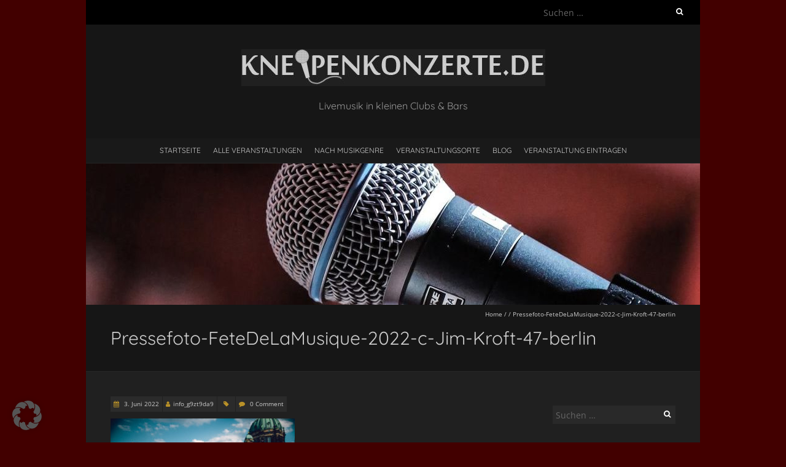

--- FILE ---
content_type: text/html; charset=UTF-8
request_url: https://kneipenkonzerte.de/come-out-and-play-berlin-stimmt-sich-auf-die-fete-de-la-musique-2022-ein/pressefoto-fetedelamusique-2022-c-jim-kroft-47-berlin/
body_size: 25518
content:
<!DOCTYPE html>
<!--[if lt IE 7 ]><html class="ie ie6" lang="de"><![endif]-->
<!--[if IE 7 ]><html class="ie ie7" lang="de"><![endif]-->
<!--[if IE 8 ]><html class="ie ie8" lang="de"><![endif]-->
<!--[if ( gte IE 9)|!(IE)]><!--><html lang="de"><!--<![endif]-->
<head><meta charset="UTF-8" /><script>if(navigator.userAgent.match(/MSIE|Internet Explorer/i)||navigator.userAgent.match(/Trident\/7\..*?rv:11/i)){var href=document.location.href;if(!href.match(/[?&]nowprocket/)){if(href.indexOf("?")==-1){if(href.indexOf("#")==-1){document.location.href=href+"?nowprocket=1"}else{document.location.href=href.replace("#","?nowprocket=1#")}}else{if(href.indexOf("#")==-1){document.location.href=href+"&nowprocket=1"}else{document.location.href=href.replace("#","&nowprocket=1#")}}}}</script><script>(()=>{class RocketLazyLoadScripts{constructor(){this.v="2.0.4",this.userEvents=["keydown","keyup","mousedown","mouseup","mousemove","mouseover","mouseout","touchmove","touchstart","touchend","touchcancel","wheel","click","dblclick","input"],this.attributeEvents=["onblur","onclick","oncontextmenu","ondblclick","onfocus","onmousedown","onmouseenter","onmouseleave","onmousemove","onmouseout","onmouseover","onmouseup","onmousewheel","onscroll","onsubmit"]}async t(){this.i(),this.o(),/iP(ad|hone)/.test(navigator.userAgent)&&this.h(),this.u(),this.l(this),this.m(),this.k(this),this.p(this),this._(),await Promise.all([this.R(),this.L()]),this.lastBreath=Date.now(),this.S(this),this.P(),this.D(),this.O(),this.M(),await this.C(this.delayedScripts.normal),await this.C(this.delayedScripts.defer),await this.C(this.delayedScripts.async),await this.T(),await this.F(),await this.j(),await this.A(),window.dispatchEvent(new Event("rocket-allScriptsLoaded")),this.everythingLoaded=!0,this.lastTouchEnd&&await new Promise(t=>setTimeout(t,500-Date.now()+this.lastTouchEnd)),this.I(),this.H(),this.U(),this.W()}i(){this.CSPIssue=sessionStorage.getItem("rocketCSPIssue"),document.addEventListener("securitypolicyviolation",t=>{this.CSPIssue||"script-src-elem"!==t.violatedDirective||"data"!==t.blockedURI||(this.CSPIssue=!0,sessionStorage.setItem("rocketCSPIssue",!0))},{isRocket:!0})}o(){window.addEventListener("pageshow",t=>{this.persisted=t.persisted,this.realWindowLoadedFired=!0},{isRocket:!0}),window.addEventListener("pagehide",()=>{this.onFirstUserAction=null},{isRocket:!0})}h(){let t;function e(e){t=e}window.addEventListener("touchstart",e,{isRocket:!0}),window.addEventListener("touchend",function i(o){o.changedTouches[0]&&t.changedTouches[0]&&Math.abs(o.changedTouches[0].pageX-t.changedTouches[0].pageX)<10&&Math.abs(o.changedTouches[0].pageY-t.changedTouches[0].pageY)<10&&o.timeStamp-t.timeStamp<200&&(window.removeEventListener("touchstart",e,{isRocket:!0}),window.removeEventListener("touchend",i,{isRocket:!0}),"INPUT"===o.target.tagName&&"text"===o.target.type||(o.target.dispatchEvent(new TouchEvent("touchend",{target:o.target,bubbles:!0})),o.target.dispatchEvent(new MouseEvent("mouseover",{target:o.target,bubbles:!0})),o.target.dispatchEvent(new PointerEvent("click",{target:o.target,bubbles:!0,cancelable:!0,detail:1,clientX:o.changedTouches[0].clientX,clientY:o.changedTouches[0].clientY})),event.preventDefault()))},{isRocket:!0})}q(t){this.userActionTriggered||("mousemove"!==t.type||this.firstMousemoveIgnored?"keyup"===t.type||"mouseover"===t.type||"mouseout"===t.type||(this.userActionTriggered=!0,this.onFirstUserAction&&this.onFirstUserAction()):this.firstMousemoveIgnored=!0),"click"===t.type&&t.preventDefault(),t.stopPropagation(),t.stopImmediatePropagation(),"touchstart"===this.lastEvent&&"touchend"===t.type&&(this.lastTouchEnd=Date.now()),"click"===t.type&&(this.lastTouchEnd=0),this.lastEvent=t.type,t.composedPath&&t.composedPath()[0].getRootNode()instanceof ShadowRoot&&(t.rocketTarget=t.composedPath()[0]),this.savedUserEvents.push(t)}u(){this.savedUserEvents=[],this.userEventHandler=this.q.bind(this),this.userEvents.forEach(t=>window.addEventListener(t,this.userEventHandler,{passive:!1,isRocket:!0})),document.addEventListener("visibilitychange",this.userEventHandler,{isRocket:!0})}U(){this.userEvents.forEach(t=>window.removeEventListener(t,this.userEventHandler,{passive:!1,isRocket:!0})),document.removeEventListener("visibilitychange",this.userEventHandler,{isRocket:!0}),this.savedUserEvents.forEach(t=>{(t.rocketTarget||t.target).dispatchEvent(new window[t.constructor.name](t.type,t))})}m(){const t="return false",e=Array.from(this.attributeEvents,t=>"data-rocket-"+t),i="["+this.attributeEvents.join("],[")+"]",o="[data-rocket-"+this.attributeEvents.join("],[data-rocket-")+"]",s=(e,i,o)=>{o&&o!==t&&(e.setAttribute("data-rocket-"+i,o),e["rocket"+i]=new Function("event",o),e.setAttribute(i,t))};new MutationObserver(t=>{for(const n of t)"attributes"===n.type&&(n.attributeName.startsWith("data-rocket-")||this.everythingLoaded?n.attributeName.startsWith("data-rocket-")&&this.everythingLoaded&&this.N(n.target,n.attributeName.substring(12)):s(n.target,n.attributeName,n.target.getAttribute(n.attributeName))),"childList"===n.type&&n.addedNodes.forEach(t=>{if(t.nodeType===Node.ELEMENT_NODE)if(this.everythingLoaded)for(const i of[t,...t.querySelectorAll(o)])for(const t of i.getAttributeNames())e.includes(t)&&this.N(i,t.substring(12));else for(const e of[t,...t.querySelectorAll(i)])for(const t of e.getAttributeNames())this.attributeEvents.includes(t)&&s(e,t,e.getAttribute(t))})}).observe(document,{subtree:!0,childList:!0,attributeFilter:[...this.attributeEvents,...e]})}I(){this.attributeEvents.forEach(t=>{document.querySelectorAll("[data-rocket-"+t+"]").forEach(e=>{this.N(e,t)})})}N(t,e){const i=t.getAttribute("data-rocket-"+e);i&&(t.setAttribute(e,i),t.removeAttribute("data-rocket-"+e))}k(t){Object.defineProperty(HTMLElement.prototype,"onclick",{get(){return this.rocketonclick||null},set(e){this.rocketonclick=e,this.setAttribute(t.everythingLoaded?"onclick":"data-rocket-onclick","this.rocketonclick(event)")}})}S(t){function e(e,i){let o=e[i];e[i]=null,Object.defineProperty(e,i,{get:()=>o,set(s){t.everythingLoaded?o=s:e["rocket"+i]=o=s}})}e(document,"onreadystatechange"),e(window,"onload"),e(window,"onpageshow");try{Object.defineProperty(document,"readyState",{get:()=>t.rocketReadyState,set(e){t.rocketReadyState=e},configurable:!0}),document.readyState="loading"}catch(t){console.log("WPRocket DJE readyState conflict, bypassing")}}l(t){this.originalAddEventListener=EventTarget.prototype.addEventListener,this.originalRemoveEventListener=EventTarget.prototype.removeEventListener,this.savedEventListeners=[],EventTarget.prototype.addEventListener=function(e,i,o){o&&o.isRocket||!t.B(e,this)&&!t.userEvents.includes(e)||t.B(e,this)&&!t.userActionTriggered||e.startsWith("rocket-")||t.everythingLoaded?t.originalAddEventListener.call(this,e,i,o):(t.savedEventListeners.push({target:this,remove:!1,type:e,func:i,options:o}),"mouseenter"!==e&&"mouseleave"!==e||t.originalAddEventListener.call(this,e,t.savedUserEvents.push,o))},EventTarget.prototype.removeEventListener=function(e,i,o){o&&o.isRocket||!t.B(e,this)&&!t.userEvents.includes(e)||t.B(e,this)&&!t.userActionTriggered||e.startsWith("rocket-")||t.everythingLoaded?t.originalRemoveEventListener.call(this,e,i,o):t.savedEventListeners.push({target:this,remove:!0,type:e,func:i,options:o})}}J(t,e){this.savedEventListeners=this.savedEventListeners.filter(i=>{let o=i.type,s=i.target||window;return e!==o||t!==s||(this.B(o,s)&&(i.type="rocket-"+o),this.$(i),!1)})}H(){EventTarget.prototype.addEventListener=this.originalAddEventListener,EventTarget.prototype.removeEventListener=this.originalRemoveEventListener,this.savedEventListeners.forEach(t=>this.$(t))}$(t){t.remove?this.originalRemoveEventListener.call(t.target,t.type,t.func,t.options):this.originalAddEventListener.call(t.target,t.type,t.func,t.options)}p(t){let e;function i(e){return t.everythingLoaded?e:e.split(" ").map(t=>"load"===t||t.startsWith("load.")?"rocket-jquery-load":t).join(" ")}function o(o){function s(e){const s=o.fn[e];o.fn[e]=o.fn.init.prototype[e]=function(){return this[0]===window&&t.userActionTriggered&&("string"==typeof arguments[0]||arguments[0]instanceof String?arguments[0]=i(arguments[0]):"object"==typeof arguments[0]&&Object.keys(arguments[0]).forEach(t=>{const e=arguments[0][t];delete arguments[0][t],arguments[0][i(t)]=e})),s.apply(this,arguments),this}}if(o&&o.fn&&!t.allJQueries.includes(o)){const e={DOMContentLoaded:[],"rocket-DOMContentLoaded":[]};for(const t in e)document.addEventListener(t,()=>{e[t].forEach(t=>t())},{isRocket:!0});o.fn.ready=o.fn.init.prototype.ready=function(i){function s(){parseInt(o.fn.jquery)>2?setTimeout(()=>i.bind(document)(o)):i.bind(document)(o)}return"function"==typeof i&&(t.realDomReadyFired?!t.userActionTriggered||t.fauxDomReadyFired?s():e["rocket-DOMContentLoaded"].push(s):e.DOMContentLoaded.push(s)),o([])},s("on"),s("one"),s("off"),t.allJQueries.push(o)}e=o}t.allJQueries=[],o(window.jQuery),Object.defineProperty(window,"jQuery",{get:()=>e,set(t){o(t)}})}P(){const t=new Map;document.write=document.writeln=function(e){const i=document.currentScript,o=document.createRange(),s=i.parentElement;let n=t.get(i);void 0===n&&(n=i.nextSibling,t.set(i,n));const c=document.createDocumentFragment();o.setStart(c,0),c.appendChild(o.createContextualFragment(e)),s.insertBefore(c,n)}}async R(){return new Promise(t=>{this.userActionTriggered?t():this.onFirstUserAction=t})}async L(){return new Promise(t=>{document.addEventListener("DOMContentLoaded",()=>{this.realDomReadyFired=!0,t()},{isRocket:!0})})}async j(){return this.realWindowLoadedFired?Promise.resolve():new Promise(t=>{window.addEventListener("load",t,{isRocket:!0})})}M(){this.pendingScripts=[];this.scriptsMutationObserver=new MutationObserver(t=>{for(const e of t)e.addedNodes.forEach(t=>{"SCRIPT"!==t.tagName||t.noModule||t.isWPRocket||this.pendingScripts.push({script:t,promise:new Promise(e=>{const i=()=>{const i=this.pendingScripts.findIndex(e=>e.script===t);i>=0&&this.pendingScripts.splice(i,1),e()};t.addEventListener("load",i,{isRocket:!0}),t.addEventListener("error",i,{isRocket:!0}),setTimeout(i,1e3)})})})}),this.scriptsMutationObserver.observe(document,{childList:!0,subtree:!0})}async F(){await this.X(),this.pendingScripts.length?(await this.pendingScripts[0].promise,await this.F()):this.scriptsMutationObserver.disconnect()}D(){this.delayedScripts={normal:[],async:[],defer:[]},document.querySelectorAll("script[type$=rocketlazyloadscript]").forEach(t=>{t.hasAttribute("data-rocket-src")?t.hasAttribute("async")&&!1!==t.async?this.delayedScripts.async.push(t):t.hasAttribute("defer")&&!1!==t.defer||"module"===t.getAttribute("data-rocket-type")?this.delayedScripts.defer.push(t):this.delayedScripts.normal.push(t):this.delayedScripts.normal.push(t)})}async _(){await this.L();let t=[];document.querySelectorAll("script[type$=rocketlazyloadscript][data-rocket-src]").forEach(e=>{let i=e.getAttribute("data-rocket-src");if(i&&!i.startsWith("data:")){i.startsWith("//")&&(i=location.protocol+i);try{const o=new URL(i).origin;o!==location.origin&&t.push({src:o,crossOrigin:e.crossOrigin||"module"===e.getAttribute("data-rocket-type")})}catch(t){}}}),t=[...new Map(t.map(t=>[JSON.stringify(t),t])).values()],this.Y(t,"preconnect")}async G(t){if(await this.K(),!0!==t.noModule||!("noModule"in HTMLScriptElement.prototype))return new Promise(e=>{let i;function o(){(i||t).setAttribute("data-rocket-status","executed"),e()}try{if(navigator.userAgent.includes("Firefox/")||""===navigator.vendor||this.CSPIssue)i=document.createElement("script"),[...t.attributes].forEach(t=>{let e=t.nodeName;"type"!==e&&("data-rocket-type"===e&&(e="type"),"data-rocket-src"===e&&(e="src"),i.setAttribute(e,t.nodeValue))}),t.text&&(i.text=t.text),t.nonce&&(i.nonce=t.nonce),i.hasAttribute("src")?(i.addEventListener("load",o,{isRocket:!0}),i.addEventListener("error",()=>{i.setAttribute("data-rocket-status","failed-network"),e()},{isRocket:!0}),setTimeout(()=>{i.isConnected||e()},1)):(i.text=t.text,o()),i.isWPRocket=!0,t.parentNode.replaceChild(i,t);else{const i=t.getAttribute("data-rocket-type"),s=t.getAttribute("data-rocket-src");i?(t.type=i,t.removeAttribute("data-rocket-type")):t.removeAttribute("type"),t.addEventListener("load",o,{isRocket:!0}),t.addEventListener("error",i=>{this.CSPIssue&&i.target.src.startsWith("data:")?(console.log("WPRocket: CSP fallback activated"),t.removeAttribute("src"),this.G(t).then(e)):(t.setAttribute("data-rocket-status","failed-network"),e())},{isRocket:!0}),s?(t.fetchPriority="high",t.removeAttribute("data-rocket-src"),t.src=s):t.src="data:text/javascript;base64,"+window.btoa(unescape(encodeURIComponent(t.text)))}}catch(i){t.setAttribute("data-rocket-status","failed-transform"),e()}});t.setAttribute("data-rocket-status","skipped")}async C(t){const e=t.shift();return e?(e.isConnected&&await this.G(e),this.C(t)):Promise.resolve()}O(){this.Y([...this.delayedScripts.normal,...this.delayedScripts.defer,...this.delayedScripts.async],"preload")}Y(t,e){this.trash=this.trash||[];let i=!0;var o=document.createDocumentFragment();t.forEach(t=>{const s=t.getAttribute&&t.getAttribute("data-rocket-src")||t.src;if(s&&!s.startsWith("data:")){const n=document.createElement("link");n.href=s,n.rel=e,"preconnect"!==e&&(n.as="script",n.fetchPriority=i?"high":"low"),t.getAttribute&&"module"===t.getAttribute("data-rocket-type")&&(n.crossOrigin=!0),t.crossOrigin&&(n.crossOrigin=t.crossOrigin),t.integrity&&(n.integrity=t.integrity),t.nonce&&(n.nonce=t.nonce),o.appendChild(n),this.trash.push(n),i=!1}}),document.head.appendChild(o)}W(){this.trash.forEach(t=>t.remove())}async T(){try{document.readyState="interactive"}catch(t){}this.fauxDomReadyFired=!0;try{await this.K(),this.J(document,"readystatechange"),document.dispatchEvent(new Event("rocket-readystatechange")),await this.K(),document.rocketonreadystatechange&&document.rocketonreadystatechange(),await this.K(),this.J(document,"DOMContentLoaded"),document.dispatchEvent(new Event("rocket-DOMContentLoaded")),await this.K(),this.J(window,"DOMContentLoaded"),window.dispatchEvent(new Event("rocket-DOMContentLoaded"))}catch(t){console.error(t)}}async A(){try{document.readyState="complete"}catch(t){}try{await this.K(),this.J(document,"readystatechange"),document.dispatchEvent(new Event("rocket-readystatechange")),await this.K(),document.rocketonreadystatechange&&document.rocketonreadystatechange(),await this.K(),this.J(window,"load"),window.dispatchEvent(new Event("rocket-load")),await this.K(),window.rocketonload&&window.rocketonload(),await this.K(),this.allJQueries.forEach(t=>t(window).trigger("rocket-jquery-load")),await this.K(),this.J(window,"pageshow");const t=new Event("rocket-pageshow");t.persisted=this.persisted,window.dispatchEvent(t),await this.K(),window.rocketonpageshow&&window.rocketonpageshow({persisted:this.persisted})}catch(t){console.error(t)}}async K(){Date.now()-this.lastBreath>45&&(await this.X(),this.lastBreath=Date.now())}async X(){return document.hidden?new Promise(t=>setTimeout(t)):new Promise(t=>requestAnimationFrame(t))}B(t,e){return e===document&&"readystatechange"===t||(e===document&&"DOMContentLoaded"===t||(e===window&&"DOMContentLoaded"===t||(e===window&&"load"===t||e===window&&"pageshow"===t)))}static run(){(new RocketLazyLoadScripts).t()}}RocketLazyLoadScripts.run()})();</script>

<meta name="viewport" content="width=device-width, initial-scale=1, maximum-scale=1" />
<!--[if IE]><meta http-equiv="X-UA-Compatible" content="IE=edge,chrome=1"><![endif]-->
<link rel="profile" href="http://gmpg.org/xfn/11" />
<meta name='robots' content='index, follow, max-image-preview:large, max-snippet:-1, max-video-preview:-1' />
	<style>img:is([sizes="auto" i], [sizes^="auto," i]) { contain-intrinsic-size: 3000px 1500px }</style>
	
	<!-- This site is optimized with the Yoast SEO plugin v26.7 - https://yoast.com/wordpress/plugins/seo/ -->
	<title>Pressefoto-FeteDeLaMusique-2022-c-Jim-Kroft-47-berlin - kneipenkonzerte.de</title>
	<link rel="canonical" href="https://kneipenkonzerte.de/come-out-and-play-berlin-stimmt-sich-auf-die-fete-de-la-musique-2022-ein/pressefoto-fetedelamusique-2022-c-jim-kroft-47-berlin/" />
	<meta property="og:locale" content="de_DE" />
	<meta property="og:type" content="article" />
	<meta property="og:title" content="Pressefoto-FeteDeLaMusique-2022-c-Jim-Kroft-47-berlin - kneipenkonzerte.de" />
	<meta property="og:description" content="Fête de la Musique 2022... Read More" />
	<meta property="og:url" content="https://kneipenkonzerte.de/come-out-and-play-berlin-stimmt-sich-auf-die-fete-de-la-musique-2022-ein/pressefoto-fetedelamusique-2022-c-jim-kroft-47-berlin/" />
	<meta property="og:site_name" content="kneipenkonzerte.de" />
	<meta property="article:publisher" content="https://www.facebook.com/kneipenkonzerte/" />
	<meta property="article:modified_time" content="2022-06-03T11:55:49+00:00" />
	<meta property="og:image" content="https://kneipenkonzerte.de/come-out-and-play-berlin-stimmt-sich-auf-die-fete-de-la-musique-2022-ein/pressefoto-fetedelamusique-2022-c-jim-kroft-47-berlin" />
	<meta property="og:image:width" content="2560" />
	<meta property="og:image:height" content="1707" />
	<meta property="og:image:type" content="image/jpeg" />
	<meta name="twitter:card" content="summary_large_image" />
	<script type="application/ld+json" class="yoast-schema-graph">{"@context":"https://schema.org","@graph":[{"@type":"WebPage","@id":"https://kneipenkonzerte.de/come-out-and-play-berlin-stimmt-sich-auf-die-fete-de-la-musique-2022-ein/pressefoto-fetedelamusique-2022-c-jim-kroft-47-berlin/","url":"https://kneipenkonzerte.de/come-out-and-play-berlin-stimmt-sich-auf-die-fete-de-la-musique-2022-ein/pressefoto-fetedelamusique-2022-c-jim-kroft-47-berlin/","name":"Pressefoto-FeteDeLaMusique-2022-c-Jim-Kroft-47-berlin - kneipenkonzerte.de","isPartOf":{"@id":"https://kneipenkonzerte.de/#website"},"primaryImageOfPage":{"@id":"https://kneipenkonzerte.de/come-out-and-play-berlin-stimmt-sich-auf-die-fete-de-la-musique-2022-ein/pressefoto-fetedelamusique-2022-c-jim-kroft-47-berlin/#primaryimage"},"image":{"@id":"https://kneipenkonzerte.de/come-out-and-play-berlin-stimmt-sich-auf-die-fete-de-la-musique-2022-ein/pressefoto-fetedelamusique-2022-c-jim-kroft-47-berlin/#primaryimage"},"thumbnailUrl":"https://kneipenkonzerte.de/wp-content/uploads/2022/06/Pressefoto-FeteDeLaMusique-2022-c-Jim-Kroft-47-berlin-scaled.jpeg","datePublished":"2022-06-03T11:55:14+00:00","dateModified":"2022-06-03T11:55:49+00:00","breadcrumb":{"@id":"https://kneipenkonzerte.de/come-out-and-play-berlin-stimmt-sich-auf-die-fete-de-la-musique-2022-ein/pressefoto-fetedelamusique-2022-c-jim-kroft-47-berlin/#breadcrumb"},"inLanguage":"de","potentialAction":[{"@type":"ReadAction","target":["https://kneipenkonzerte.de/come-out-and-play-berlin-stimmt-sich-auf-die-fete-de-la-musique-2022-ein/pressefoto-fetedelamusique-2022-c-jim-kroft-47-berlin/"]}]},{"@type":"ImageObject","inLanguage":"de","@id":"https://kneipenkonzerte.de/come-out-and-play-berlin-stimmt-sich-auf-die-fete-de-la-musique-2022-ein/pressefoto-fetedelamusique-2022-c-jim-kroft-47-berlin/#primaryimage","url":"https://kneipenkonzerte.de/wp-content/uploads/2022/06/Pressefoto-FeteDeLaMusique-2022-c-Jim-Kroft-47-berlin-scaled.jpeg","contentUrl":"https://kneipenkonzerte.de/wp-content/uploads/2022/06/Pressefoto-FeteDeLaMusique-2022-c-Jim-Kroft-47-berlin-scaled.jpeg","width":2560,"height":1707,"caption":"Fête de la Musique 2022"},{"@type":"BreadcrumbList","@id":"https://kneipenkonzerte.de/come-out-and-play-berlin-stimmt-sich-auf-die-fete-de-la-musique-2022-ein/pressefoto-fetedelamusique-2022-c-jim-kroft-47-berlin/#breadcrumb","itemListElement":[{"@type":"ListItem","position":1,"name":"Kneipenkonzerte.de","item":"https://kneipenkonzerte.de/"},{"@type":"ListItem","position":2,"name":"berlin","item":"https://kneipenkonzerte.de/tag/berlin/"},{"@type":"ListItem","position":3,"name":"Come Out And Play: Berlin stimmt sich auf die Fête de la Musique 2022 ein","item":"https://kneipenkonzerte.de/come-out-and-play-berlin-stimmt-sich-auf-die-fete-de-la-musique-2022-ein/"},{"@type":"ListItem","position":4,"name":"Pressefoto-FeteDeLaMusique-2022-c-Jim-Kroft-47-berlin"}]},{"@type":"WebSite","@id":"https://kneipenkonzerte.de/#website","url":"https://kneipenkonzerte.de/","name":"kneipenkonzerte.de","description":"Livemusik in kleinen Clubs &amp; Bars","publisher":{"@id":"https://kneipenkonzerte.de/#organization"},"potentialAction":[{"@type":"SearchAction","target":{"@type":"EntryPoint","urlTemplate":"https://kneipenkonzerte.de/?s={search_term_string}"},"query-input":{"@type":"PropertyValueSpecification","valueRequired":true,"valueName":"search_term_string"}}],"inLanguage":"de"},{"@type":"Organization","@id":"https://kneipenkonzerte.de/#organization","name":"Kneipenkonzerte.de","url":"https://kneipenkonzerte.de/","logo":{"@type":"ImageObject","inLanguage":"de","@id":"https://kneipenkonzerte.de/#/schema/logo/image/","url":"https://kneipenkonzerte.de/wp-content/uploads/2017/07/cropped-logo-kneipenkonzerte-17-06-30_grau-1.jpg","contentUrl":"https://kneipenkonzerte.de/wp-content/uploads/2017/07/cropped-logo-kneipenkonzerte-17-06-30_grau-1.jpg","width":495,"height":60,"caption":"Kneipenkonzerte.de"},"image":{"@id":"https://kneipenkonzerte.de/#/schema/logo/image/"},"sameAs":["https://www.facebook.com/kneipenkonzerte/"]}]}</script>
	<!-- / Yoast SEO plugin. -->


<link rel='dns-prefetch' href='//assets.pinterest.com' />

<link rel="alternate" type="application/rss+xml" title="kneipenkonzerte.de &raquo; Feed" href="https://kneipenkonzerte.de/feed/" />
<link rel="alternate" type="application/rss+xml" title="kneipenkonzerte.de &raquo; Kommentar-Feed" href="https://kneipenkonzerte.de/comments/feed/" />
<link rel="alternate" type="application/rss+xml" title="kneipenkonzerte.de &raquo; Pressefoto-FeteDeLaMusique-2022-c-Jim-Kroft-47-berlin-Kommentar-Feed" href="https://kneipenkonzerte.de/come-out-and-play-berlin-stimmt-sich-auf-die-fete-de-la-musique-2022-ein/pressefoto-fetedelamusique-2022-c-jim-kroft-47-berlin/feed/" />
<!-- kneipenkonzerte.de is managing ads with Advanced Ads 2.0.14 – https://wpadvancedads.com/ --><!--noptimize--><script type="rocketlazyloadscript" id="werbung-ready">
			window.advanced_ads_ready=function(e,a){a=a||"complete";var d=function(e){return"interactive"===a?"loading"!==e:"complete"===e};d(document.readyState)?e():document.addEventListener("readystatechange",(function(a){d(a.target.readyState)&&e()}),{once:"interactive"===a})},window.advanced_ads_ready_queue=window.advanced_ads_ready_queue||[];		</script>
		<!--/noptimize--><style id='wp-emoji-styles-inline-css' type='text/css'>

	img.wp-smiley, img.emoji {
		display: inline !important;
		border: none !important;
		box-shadow: none !important;
		height: 1em !important;
		width: 1em !important;
		margin: 0 0.07em !important;
		vertical-align: -0.1em !important;
		background: none !important;
		padding: 0 !important;
	}
</style>
<link rel='stylesheet' id='wp-block-library-css' href='https://kneipenkonzerte.de/wp-includes/css/dist/block-library/style.min.css?ver=6.8.3' type='text/css' media='all' />
<style id='classic-theme-styles-inline-css' type='text/css'>
/*! This file is auto-generated */
.wp-block-button__link{color:#fff;background-color:#32373c;border-radius:9999px;box-shadow:none;text-decoration:none;padding:calc(.667em + 2px) calc(1.333em + 2px);font-size:1.125em}.wp-block-file__button{background:#32373c;color:#fff;text-decoration:none}
</style>
<style id='global-styles-inline-css' type='text/css'>
:root{--wp--preset--aspect-ratio--square: 1;--wp--preset--aspect-ratio--4-3: 4/3;--wp--preset--aspect-ratio--3-4: 3/4;--wp--preset--aspect-ratio--3-2: 3/2;--wp--preset--aspect-ratio--2-3: 2/3;--wp--preset--aspect-ratio--16-9: 16/9;--wp--preset--aspect-ratio--9-16: 9/16;--wp--preset--color--black: #000000;--wp--preset--color--cyan-bluish-gray: #abb8c3;--wp--preset--color--white: #ffffff;--wp--preset--color--pale-pink: #f78da7;--wp--preset--color--vivid-red: #cf2e2e;--wp--preset--color--luminous-vivid-orange: #ff6900;--wp--preset--color--luminous-vivid-amber: #fcb900;--wp--preset--color--light-green-cyan: #7bdcb5;--wp--preset--color--vivid-green-cyan: #00d084;--wp--preset--color--pale-cyan-blue: #8ed1fc;--wp--preset--color--vivid-cyan-blue: #0693e3;--wp--preset--color--vivid-purple: #9b51e0;--wp--preset--gradient--vivid-cyan-blue-to-vivid-purple: linear-gradient(135deg,rgba(6,147,227,1) 0%,rgb(155,81,224) 100%);--wp--preset--gradient--light-green-cyan-to-vivid-green-cyan: linear-gradient(135deg,rgb(122,220,180) 0%,rgb(0,208,130) 100%);--wp--preset--gradient--luminous-vivid-amber-to-luminous-vivid-orange: linear-gradient(135deg,rgba(252,185,0,1) 0%,rgba(255,105,0,1) 100%);--wp--preset--gradient--luminous-vivid-orange-to-vivid-red: linear-gradient(135deg,rgba(255,105,0,1) 0%,rgb(207,46,46) 100%);--wp--preset--gradient--very-light-gray-to-cyan-bluish-gray: linear-gradient(135deg,rgb(238,238,238) 0%,rgb(169,184,195) 100%);--wp--preset--gradient--cool-to-warm-spectrum: linear-gradient(135deg,rgb(74,234,220) 0%,rgb(151,120,209) 20%,rgb(207,42,186) 40%,rgb(238,44,130) 60%,rgb(251,105,98) 80%,rgb(254,248,76) 100%);--wp--preset--gradient--blush-light-purple: linear-gradient(135deg,rgb(255,206,236) 0%,rgb(152,150,240) 100%);--wp--preset--gradient--blush-bordeaux: linear-gradient(135deg,rgb(254,205,165) 0%,rgb(254,45,45) 50%,rgb(107,0,62) 100%);--wp--preset--gradient--luminous-dusk: linear-gradient(135deg,rgb(255,203,112) 0%,rgb(199,81,192) 50%,rgb(65,88,208) 100%);--wp--preset--gradient--pale-ocean: linear-gradient(135deg,rgb(255,245,203) 0%,rgb(182,227,212) 50%,rgb(51,167,181) 100%);--wp--preset--gradient--electric-grass: linear-gradient(135deg,rgb(202,248,128) 0%,rgb(113,206,126) 100%);--wp--preset--gradient--midnight: linear-gradient(135deg,rgb(2,3,129) 0%,rgb(40,116,252) 100%);--wp--preset--font-size--small: 13px;--wp--preset--font-size--medium: 20px;--wp--preset--font-size--large: 36px;--wp--preset--font-size--x-large: 42px;--wp--preset--spacing--20: 0.44rem;--wp--preset--spacing--30: 0.67rem;--wp--preset--spacing--40: 1rem;--wp--preset--spacing--50: 1.5rem;--wp--preset--spacing--60: 2.25rem;--wp--preset--spacing--70: 3.38rem;--wp--preset--spacing--80: 5.06rem;--wp--preset--shadow--natural: 6px 6px 9px rgba(0, 0, 0, 0.2);--wp--preset--shadow--deep: 12px 12px 50px rgba(0, 0, 0, 0.4);--wp--preset--shadow--sharp: 6px 6px 0px rgba(0, 0, 0, 0.2);--wp--preset--shadow--outlined: 6px 6px 0px -3px rgba(255, 255, 255, 1), 6px 6px rgba(0, 0, 0, 1);--wp--preset--shadow--crisp: 6px 6px 0px rgba(0, 0, 0, 1);}:where(.is-layout-flex){gap: 0.5em;}:where(.is-layout-grid){gap: 0.5em;}body .is-layout-flex{display: flex;}.is-layout-flex{flex-wrap: wrap;align-items: center;}.is-layout-flex > :is(*, div){margin: 0;}body .is-layout-grid{display: grid;}.is-layout-grid > :is(*, div){margin: 0;}:where(.wp-block-columns.is-layout-flex){gap: 2em;}:where(.wp-block-columns.is-layout-grid){gap: 2em;}:where(.wp-block-post-template.is-layout-flex){gap: 1.25em;}:where(.wp-block-post-template.is-layout-grid){gap: 1.25em;}.has-black-color{color: var(--wp--preset--color--black) !important;}.has-cyan-bluish-gray-color{color: var(--wp--preset--color--cyan-bluish-gray) !important;}.has-white-color{color: var(--wp--preset--color--white) !important;}.has-pale-pink-color{color: var(--wp--preset--color--pale-pink) !important;}.has-vivid-red-color{color: var(--wp--preset--color--vivid-red) !important;}.has-luminous-vivid-orange-color{color: var(--wp--preset--color--luminous-vivid-orange) !important;}.has-luminous-vivid-amber-color{color: var(--wp--preset--color--luminous-vivid-amber) !important;}.has-light-green-cyan-color{color: var(--wp--preset--color--light-green-cyan) !important;}.has-vivid-green-cyan-color{color: var(--wp--preset--color--vivid-green-cyan) !important;}.has-pale-cyan-blue-color{color: var(--wp--preset--color--pale-cyan-blue) !important;}.has-vivid-cyan-blue-color{color: var(--wp--preset--color--vivid-cyan-blue) !important;}.has-vivid-purple-color{color: var(--wp--preset--color--vivid-purple) !important;}.has-black-background-color{background-color: var(--wp--preset--color--black) !important;}.has-cyan-bluish-gray-background-color{background-color: var(--wp--preset--color--cyan-bluish-gray) !important;}.has-white-background-color{background-color: var(--wp--preset--color--white) !important;}.has-pale-pink-background-color{background-color: var(--wp--preset--color--pale-pink) !important;}.has-vivid-red-background-color{background-color: var(--wp--preset--color--vivid-red) !important;}.has-luminous-vivid-orange-background-color{background-color: var(--wp--preset--color--luminous-vivid-orange) !important;}.has-luminous-vivid-amber-background-color{background-color: var(--wp--preset--color--luminous-vivid-amber) !important;}.has-light-green-cyan-background-color{background-color: var(--wp--preset--color--light-green-cyan) !important;}.has-vivid-green-cyan-background-color{background-color: var(--wp--preset--color--vivid-green-cyan) !important;}.has-pale-cyan-blue-background-color{background-color: var(--wp--preset--color--pale-cyan-blue) !important;}.has-vivid-cyan-blue-background-color{background-color: var(--wp--preset--color--vivid-cyan-blue) !important;}.has-vivid-purple-background-color{background-color: var(--wp--preset--color--vivid-purple) !important;}.has-black-border-color{border-color: var(--wp--preset--color--black) !important;}.has-cyan-bluish-gray-border-color{border-color: var(--wp--preset--color--cyan-bluish-gray) !important;}.has-white-border-color{border-color: var(--wp--preset--color--white) !important;}.has-pale-pink-border-color{border-color: var(--wp--preset--color--pale-pink) !important;}.has-vivid-red-border-color{border-color: var(--wp--preset--color--vivid-red) !important;}.has-luminous-vivid-orange-border-color{border-color: var(--wp--preset--color--luminous-vivid-orange) !important;}.has-luminous-vivid-amber-border-color{border-color: var(--wp--preset--color--luminous-vivid-amber) !important;}.has-light-green-cyan-border-color{border-color: var(--wp--preset--color--light-green-cyan) !important;}.has-vivid-green-cyan-border-color{border-color: var(--wp--preset--color--vivid-green-cyan) !important;}.has-pale-cyan-blue-border-color{border-color: var(--wp--preset--color--pale-cyan-blue) !important;}.has-vivid-cyan-blue-border-color{border-color: var(--wp--preset--color--vivid-cyan-blue) !important;}.has-vivid-purple-border-color{border-color: var(--wp--preset--color--vivid-purple) !important;}.has-vivid-cyan-blue-to-vivid-purple-gradient-background{background: var(--wp--preset--gradient--vivid-cyan-blue-to-vivid-purple) !important;}.has-light-green-cyan-to-vivid-green-cyan-gradient-background{background: var(--wp--preset--gradient--light-green-cyan-to-vivid-green-cyan) !important;}.has-luminous-vivid-amber-to-luminous-vivid-orange-gradient-background{background: var(--wp--preset--gradient--luminous-vivid-amber-to-luminous-vivid-orange) !important;}.has-luminous-vivid-orange-to-vivid-red-gradient-background{background: var(--wp--preset--gradient--luminous-vivid-orange-to-vivid-red) !important;}.has-very-light-gray-to-cyan-bluish-gray-gradient-background{background: var(--wp--preset--gradient--very-light-gray-to-cyan-bluish-gray) !important;}.has-cool-to-warm-spectrum-gradient-background{background: var(--wp--preset--gradient--cool-to-warm-spectrum) !important;}.has-blush-light-purple-gradient-background{background: var(--wp--preset--gradient--blush-light-purple) !important;}.has-blush-bordeaux-gradient-background{background: var(--wp--preset--gradient--blush-bordeaux) !important;}.has-luminous-dusk-gradient-background{background: var(--wp--preset--gradient--luminous-dusk) !important;}.has-pale-ocean-gradient-background{background: var(--wp--preset--gradient--pale-ocean) !important;}.has-electric-grass-gradient-background{background: var(--wp--preset--gradient--electric-grass) !important;}.has-midnight-gradient-background{background: var(--wp--preset--gradient--midnight) !important;}.has-small-font-size{font-size: var(--wp--preset--font-size--small) !important;}.has-medium-font-size{font-size: var(--wp--preset--font-size--medium) !important;}.has-large-font-size{font-size: var(--wp--preset--font-size--large) !important;}.has-x-large-font-size{font-size: var(--wp--preset--font-size--x-large) !important;}
:where(.wp-block-post-template.is-layout-flex){gap: 1.25em;}:where(.wp-block-post-template.is-layout-grid){gap: 1.25em;}
:where(.wp-block-columns.is-layout-flex){gap: 2em;}:where(.wp-block-columns.is-layout-grid){gap: 2em;}
:root :where(.wp-block-pullquote){font-size: 1.5em;line-height: 1.6;}
</style>
<link rel='stylesheet' id='events-manager-css' href='https://kneipenkonzerte.de/wp-content/plugins/events-manager/includes/css/events-manager.min.css?ver=7.2.3.1' type='text/css' media='all' />
<link data-minify="1" rel='stylesheet' id='wpos-slick-style-css' href='https://kneipenkonzerte.de/wp-content/cache/min/1/wp-content/plugins/wp-responsive-recent-post-slider/assets/css/slick.css?ver=1768448466' type='text/css' media='all' />
<link data-minify="1" rel='stylesheet' id='wppsac-public-style-css' href='https://kneipenkonzerte.de/wp-content/cache/min/1/wp-content/plugins/wp-responsive-recent-post-slider/assets/css/recent-post-style.css?ver=1768448466' type='text/css' media='all' />
<link data-minify="1" rel='stylesheet' id='wp-fullcalendar-css' href='https://kneipenkonzerte.de/wp-content/cache/min/1/wp-content/plugins/wp-fullcalendar/includes/css/main.css?ver=1768448466' type='text/css' media='all' />
<link data-minify="1" rel='stylesheet' id='wp-fullcalendar-tippy-light-border-css' href='https://kneipenkonzerte.de/wp-content/cache/min/1/wp-content/plugins/wp-fullcalendar/includes/css/tippy/light-border.css?ver=1768448466' type='text/css' media='all' />
<link rel='stylesheet' id='jquery-ui-css' href='https://kneipenkonzerte.de/wp-content/plugins/wp-fullcalendar/includes/css/jquery-ui/ui-darkness/jquery-ui.min.css?ver=1.6' type='text/css' media='all' />
<link data-minify="1" rel='stylesheet' id='jquery-ui-theme-css' href='https://kneipenkonzerte.de/wp-content/cache/min/1/wp-content/plugins/wp-fullcalendar/includes/css/jquery-ui/ui-darkness/theme.css?ver=1768448466' type='text/css' media='all' />
<link rel='stylesheet' id='blackoot-css' href='https://kneipenkonzerte.de/wp-content/themes/blackoot-lite/css/blackoot.min.css?ver=1.1.23' type='text/css' media='all' />
<link rel='stylesheet' id='blackoot-style-css' href='https://kneipenkonzerte.de/wp-content/themes/blackoot-lite/style.css?ver=1.1.23' type='text/css' media='all' />
<link data-minify="1" rel='stylesheet' id='font-awesome-css' href='https://kneipenkonzerte.de/wp-content/cache/min/1/wp-content/themes/blackoot-lite/css/font-awesome/css/font-awesome.min.css?ver=1768448466' type='text/css' media='all' />
<link data-borlabs-cookie-style-blocker-id="google-fonts" rel='stylesheet' id='blackoot-webfonts-css' data-borlabs-cookie-style-blocker-href='//kneipenkonzerte.de/wp-content/uploads/omgf/google-fonts/google-fonts.css?ver=1664535000' type='text/css' media='all' />
<link data-minify="1" rel='stylesheet' id='borlabs-cookie-custom-css' href='https://kneipenkonzerte.de/wp-content/cache/min/1/wp-content/cache/borlabs-cookie/1/borlabs-cookie-1-de.css?ver=1768448466' type='text/css' media='all' />
<link data-minify="1" rel='stylesheet' id='sib-front-css-css' href='https://kneipenkonzerte.de/wp-content/cache/min/1/wp-content/plugins/mailin/css/mailin-front.css?ver=1768448466' type='text/css' media='all' />
<script type="text/javascript" src="https://kneipenkonzerte.de/wp-includes/js/jquery/jquery.min.js?ver=3.7.1" id="jquery-core-js" data-rocket-defer defer></script>
<script type="text/javascript" src="https://kneipenkonzerte.de/wp-includes/js/jquery/jquery-migrate.min.js?ver=3.4.1" id="jquery-migrate-js" data-rocket-defer defer></script>
<script type="text/javascript" src="https://kneipenkonzerte.de/wp-includes/js/jquery/ui/core.min.js?ver=1.13.3" id="jquery-ui-core-js" data-rocket-defer defer></script>
<script type="text/javascript" src="https://kneipenkonzerte.de/wp-includes/js/jquery/ui/mouse.min.js?ver=1.13.3" id="jquery-ui-mouse-js" data-rocket-defer defer></script>
<script type="text/javascript" src="https://kneipenkonzerte.de/wp-includes/js/jquery/ui/sortable.min.js?ver=1.13.3" id="jquery-ui-sortable-js" data-rocket-defer defer></script>
<script type="text/javascript" src="https://kneipenkonzerte.de/wp-includes/js/jquery/ui/datepicker.min.js?ver=1.13.3" id="jquery-ui-datepicker-js" data-rocket-defer defer></script>
<script type="text/javascript" id="jquery-ui-datepicker-js-after">window.addEventListener('DOMContentLoaded', function() {
/* <![CDATA[ */
jQuery(function(jQuery){jQuery.datepicker.setDefaults({"closeText":"Schlie\u00dfen","currentText":"Heute","monthNames":["Januar","Februar","M\u00e4rz","April","Mai","Juni","Juli","August","September","Oktober","November","Dezember"],"monthNamesShort":["Jan.","Feb.","M\u00e4rz","Apr.","Mai","Juni","Juli","Aug.","Sep.","Okt.","Nov.","Dez."],"nextText":"Weiter","prevText":"Zur\u00fcck","dayNames":["Sonntag","Montag","Dienstag","Mittwoch","Donnerstag","Freitag","Samstag"],"dayNamesShort":["So.","Mo.","Di.","Mi.","Do.","Fr.","Sa."],"dayNamesMin":["S","M","D","M","D","F","S"],"dateFormat":"d. MM yy","firstDay":1,"isRTL":false});});
/* ]]> */
});</script>
<script type="text/javascript" src="https://kneipenkonzerte.de/wp-includes/js/jquery/ui/resizable.min.js?ver=1.13.3" id="jquery-ui-resizable-js" data-rocket-defer defer></script>
<script type="text/javascript" src="https://kneipenkonzerte.de/wp-includes/js/jquery/ui/draggable.min.js?ver=1.13.3" id="jquery-ui-draggable-js" data-rocket-defer defer></script>
<script type="text/javascript" src="https://kneipenkonzerte.de/wp-includes/js/jquery/ui/controlgroup.min.js?ver=1.13.3" id="jquery-ui-controlgroup-js" data-rocket-defer defer></script>
<script type="text/javascript" src="https://kneipenkonzerte.de/wp-includes/js/jquery/ui/checkboxradio.min.js?ver=1.13.3" id="jquery-ui-checkboxradio-js" data-rocket-defer defer></script>
<script type="text/javascript" src="https://kneipenkonzerte.de/wp-includes/js/jquery/ui/button.min.js?ver=1.13.3" id="jquery-ui-button-js" data-rocket-defer defer></script>
<script type="text/javascript" src="https://kneipenkonzerte.de/wp-includes/js/jquery/ui/dialog.min.js?ver=1.13.3" id="jquery-ui-dialog-js" data-rocket-defer defer></script>
<script type="text/javascript" id="events-manager-js-extra">window.addEventListener('DOMContentLoaded', function() {
/* <![CDATA[ */
var EM = {"ajaxurl":"https:\/\/kneipenkonzerte.de\/wp-admin\/admin-ajax.php","locationajaxurl":"https:\/\/kneipenkonzerte.de\/wp-admin\/admin-ajax.php?action=locations_search","firstDay":"1","locale":"de","dateFormat":"yy-mm-dd","ui_css":"https:\/\/kneipenkonzerte.de\/wp-content\/plugins\/events-manager\/includes\/css\/jquery-ui\/build.min.css","show24hours":"1","is_ssl":"1","autocomplete_limit":"10","calendar":{"breakpoints":{"small":560,"medium":908,"large":false},"month_format":"M Y"},"phone":"","datepicker":{"format":"d.m.Y","locale":"de"},"search":{"breakpoints":{"small":650,"medium":850,"full":false}},"url":"https:\/\/kneipenkonzerte.de\/wp-content\/plugins\/events-manager","assets":{"input.em-uploader":{"js":{"em-uploader":{"url":"https:\/\/kneipenkonzerte.de\/wp-content\/plugins\/events-manager\/includes\/js\/em-uploader.js?v=7.2.3.1","event":"em_uploader_ready"}}},".em-event-editor":{"js":{"event-editor":{"url":"https:\/\/kneipenkonzerte.de\/wp-content\/plugins\/events-manager\/includes\/js\/events-manager-event-editor.js?v=7.2.3.1","event":"em_event_editor_ready"}},"css":{"event-editor":"https:\/\/kneipenkonzerte.de\/wp-content\/plugins\/events-manager\/includes\/css\/events-manager-event-editor.min.css?v=7.2.3.1"}},".em-recurrence-sets, .em-timezone":{"js":{"luxon":{"url":"luxon\/luxon.js?v=7.2.3.1","event":"em_luxon_ready"}}},".em-booking-form, #em-booking-form, .em-booking-recurring, .em-event-booking-form":{"js":{"em-bookings":{"url":"https:\/\/kneipenkonzerte.de\/wp-content\/plugins\/events-manager\/includes\/js\/bookingsform.js?v=7.2.3.1","event":"em_booking_form_js_loaded"}}},"#em-opt-archetypes":{"js":{"archetypes":"https:\/\/kneipenkonzerte.de\/wp-content\/plugins\/events-manager\/includes\/js\/admin-archetype-editor.js?v=7.2.3.1","archetypes_ms":"https:\/\/kneipenkonzerte.de\/wp-content\/plugins\/events-manager\/includes\/js\/admin-archetypes.js?v=7.2.3.1","qs":"qs\/qs.js?v=7.2.3.1"}}},"cached":"1","google_maps_api":"AIzaSyA5GtsclM5JEGhYGUTPz6qN1LwOfa-q3ZM","txt_search":"Konzertsuche","txt_searching":"Suche...","txt_loading":"Wird geladen\u00a0\u2026"};
/* ]]> */
});</script>
<script data-minify="1" type="text/javascript" src="https://kneipenkonzerte.de/wp-content/cache/min/1/wp-content/plugins/events-manager/includes/js/events-manager.js?ver=1768448466" id="events-manager-js" data-rocket-defer defer></script>
<script data-minify="1" type="text/javascript" src="https://kneipenkonzerte.de/wp-content/cache/min/1/wp-content/plugins/events-manager/includes/external/flatpickr/l10n/de.js?ver=1768448466" id="em-flatpickr-localization-js" data-rocket-defer defer></script>
<script type="text/javascript" src="https://kneipenkonzerte.de/wp-includes/js/jquery/ui/menu.min.js?ver=1.13.3" id="jquery-ui-menu-js" data-rocket-defer defer></script>
<script type="text/javascript" src="https://kneipenkonzerte.de/wp-includes/js/jquery/ui/selectmenu.min.js?ver=1.13.3" id="jquery-ui-selectmenu-js" data-rocket-defer defer></script>
<script type="text/javascript" src="https://kneipenkonzerte.de/wp-includes/js/jquery/ui/tooltip.min.js?ver=1.13.3" id="jquery-ui-tooltip-js" data-rocket-defer defer></script>
<script type="text/javascript" src="https://kneipenkonzerte.de/wp-includes/js/dist/vendor/moment.min.js?ver=2.30.1" id="moment-js" data-rocket-defer defer></script>
<script type="text/javascript" id="moment-js-after">
/* <![CDATA[ */
moment.updateLocale( 'de_DE', {"months":["Januar","Februar","M\u00e4rz","April","Mai","Juni","Juli","August","September","Oktober","November","Dezember"],"monthsShort":["Jan.","Feb.","M\u00e4rz","Apr.","Mai","Juni","Juli","Aug.","Sep.","Okt.","Nov.","Dez."],"weekdays":["Sonntag","Montag","Dienstag","Mittwoch","Donnerstag","Freitag","Samstag"],"weekdaysShort":["So.","Mo.","Di.","Mi.","Do.","Fr.","Sa."],"week":{"dow":1},"longDateFormat":{"LT":"G:i","LTS":null,"L":null,"LL":"j. F Y","LLL":"j. F Y, G:i","LLLL":null}} );
/* ]]> */
</script>
<script type="text/javascript" id="wp-fullcalendar-js-extra">window.addEventListener('DOMContentLoaded', function() {
/* <![CDATA[ */
var WPFC = {"ajaxurl":"https:\/\/kneipenkonzerte.de\/wp-admin\/admin-ajax.php?action=WP_FullCalendar","firstDay":"1","wpfc_theme":"jquery-ui","wpfc_limit":"3","wpfc_limit_txt":">>mehr","timeFormat":"","defaultView":"month","weekends":"true","header":{"left":"prev,next today","center":"title","right":"month,basicWeek,basicDay"},"wpfc_qtips":"1","tippy_theme":"light-border","tippy_placement":"auto","tippy_loading":"Loading..."};
/* ]]> */
});</script>
<script data-minify="1" type="text/javascript" src="https://kneipenkonzerte.de/wp-content/cache/min/1/wp-content/plugins/wp-fullcalendar/includes/js/main.js?ver=1768448466" id="wp-fullcalendar-js" data-rocket-defer defer></script>
<script type="text/javascript" src="https://kneipenkonzerte.de/wp-includes/js/hoverIntent.min.js?ver=1.10.2" id="hoverIntent-js" data-rocket-defer defer></script>
<script type="text/javascript" src="https://kneipenkonzerte.de/wp-content/themes/blackoot-lite/js/blackoot.min.js?ver=1.1.23" id="blackoot-js" data-rocket-defer defer></script>
<!--[if lt IE 9]>
<script type="text/javascript" src="https://kneipenkonzerte.de/wp-content/themes/blackoot-lite/js/html5.js?ver=1.1.23" id="html5shiv-js"></script>
<![endif]-->
<script data-no-optimize="1" data-no-minify="1" data-cfasync="false" nowprocket type="text/javascript" src="https://kneipenkonzerte.de/wp-content/cache/borlabs-cookie/1/borlabs-cookie-config-de.json.js?ver=3.3.23-44" id="borlabs-cookie-config-js"></script>
<script data-no-optimize="1" data-no-minify="1" data-cfasync="false" nowprocket type="text/javascript" src="https://kneipenkonzerte.de/wp-content/plugins/borlabs-cookie/assets/javascript/borlabs-cookie-prioritize.min.js?ver=3.3.23" id="borlabs-cookie-prioritize-js"></script>
<script type="text/javascript" id="sib-front-js-js-extra">
/* <![CDATA[ */
var sibErrMsg = {"invalidMail":"Please fill out valid email address","requiredField":"Please fill out required fields","invalidDateFormat":"Please fill out valid date format","invalidSMSFormat":"Please fill out valid phone number"};
var ajax_sib_front_object = {"ajax_url":"https:\/\/kneipenkonzerte.de\/wp-admin\/admin-ajax.php","ajax_nonce":"0d98463664","flag_url":"https:\/\/kneipenkonzerte.de\/wp-content\/plugins\/mailin\/img\/flags\/"};
/* ]]> */
</script>
<script data-minify="1" type="text/javascript" src="https://kneipenkonzerte.de/wp-content/cache/min/1/wp-content/plugins/mailin/js/mailin-front.js?ver=1768448466" id="sib-front-js-js" data-rocket-defer defer></script>
<link rel="https://api.w.org/" href="https://kneipenkonzerte.de/wp-json/" /><link rel="alternate" title="JSON" type="application/json" href="https://kneipenkonzerte.de/wp-json/wp/v2/media/9577" /><link rel="EditURI" type="application/rsd+xml" title="RSD" href="https://kneipenkonzerte.de/xmlrpc.php?rsd" />
<meta name="generator" content="WordPress 6.8.3" />
<link rel='shortlink' href='https://kneipenkonzerte.de/?p=9577' />
<link rel="alternate" title="oEmbed (JSON)" type="application/json+oembed" href="https://kneipenkonzerte.de/wp-json/oembed/1.0/embed?url=https%3A%2F%2Fkneipenkonzerte.de%2Fcome-out-and-play-berlin-stimmt-sich-auf-die-fete-de-la-musique-2022-ein%2Fpressefoto-fetedelamusique-2022-c-jim-kroft-47-berlin%2F" />
<link rel="alternate" title="oEmbed (XML)" type="text/xml+oembed" href="https://kneipenkonzerte.de/wp-json/oembed/1.0/embed?url=https%3A%2F%2Fkneipenkonzerte.de%2Fcome-out-and-play-berlin-stimmt-sich-auf-die-fete-de-la-musique-2022-ein%2Fpressefoto-fetedelamusique-2022-c-jim-kroft-47-berlin%2F&#038;format=xml" />
<script nowprocket data-borlabs-cookie-script-blocker-ignore>
if ('0' === '1' && ('0' === '1' || '1' === '1')) {
    window['gtag_enable_tcf_support'] = true;
}
window.dataLayer = window.dataLayer || [];
if (typeof gtag !== 'function') {
    function gtag() {
        dataLayer.push(arguments);
    }
}
gtag('set', 'developer_id.dYjRjMm', true);
if ('0' === '1' || '1' === '1') {
    if (window.BorlabsCookieGoogleConsentModeDefaultSet !== true) {
        let getCookieValue = function (name) {
            return document.cookie.match('(^|;)\\s*' + name + '\\s*=\\s*([^;]+)')?.pop() || '';
        };
        let cookieValue = getCookieValue('borlabs-cookie-gcs');
        let consentsFromCookie = {};
        if (cookieValue !== '') {
            consentsFromCookie = JSON.parse(decodeURIComponent(cookieValue));
        }
        let defaultValues = {
            'ad_storage': 'denied',
            'ad_user_data': 'denied',
            'ad_personalization': 'denied',
            'analytics_storage': 'denied',
            'functionality_storage': 'denied',
            'personalization_storage': 'denied',
            'security_storage': 'denied',
            'wait_for_update': 500,
        };
        gtag('consent', 'default', { ...defaultValues, ...consentsFromCookie });
    }
    window.BorlabsCookieGoogleConsentModeDefaultSet = true;
    let borlabsCookieConsentChangeHandler = function () {
        window.dataLayer = window.dataLayer || [];
        if (typeof gtag !== 'function') { function gtag(){dataLayer.push(arguments);} }

        let getCookieValue = function (name) {
            return document.cookie.match('(^|;)\\s*' + name + '\\s*=\\s*([^;]+)')?.pop() || '';
        };
        let cookieValue = getCookieValue('borlabs-cookie-gcs');
        let consentsFromCookie = {};
        if (cookieValue !== '') {
            consentsFromCookie = JSON.parse(decodeURIComponent(cookieValue));
        }

        consentsFromCookie.analytics_storage = BorlabsCookie.Consents.hasConsent('google-analytics') ? 'granted' : 'denied';

        BorlabsCookie.CookieLibrary.setCookie(
            'borlabs-cookie-gcs',
            JSON.stringify(consentsFromCookie),
            BorlabsCookie.Settings.automaticCookieDomainAndPath.value ? '' : BorlabsCookie.Settings.cookieDomain.value,
            BorlabsCookie.Settings.cookiePath.value,
            BorlabsCookie.Cookie.getPluginCookie().expires,
            BorlabsCookie.Settings.cookieSecure.value,
            BorlabsCookie.Settings.cookieSameSite.value
        );
    }
    document.addEventListener('borlabs-cookie-consent-saved', borlabsCookieConsentChangeHandler);
    document.addEventListener('borlabs-cookie-handle-unblock', borlabsCookieConsentChangeHandler);
}
if ('0' === '1') {
    gtag("js", new Date());
    gtag("config", "UA-77475523-1", {"anonymize_ip": true});

    (function (w, d, s, i) {
        var f = d.getElementsByTagName(s)[0],
            j = d.createElement(s);
        j.async = true;
        j.src =
            "https://www.googletagmanager.com/gtag/js?id=" + i;
        f.parentNode.insertBefore(j, f);
    })(window, document, "script", "UA-77475523-1");
}
</script><script nowprocket data-no-optimize="1" data-no-minify="1" data-cfasync="false" data-borlabs-cookie-script-blocker-ignore>
    (function () {
        if ('0' === '1' && '1' === '1') {
            window['gtag_enable_tcf_support'] = true;
        }
        window.dataLayer = window.dataLayer || [];
        if (typeof window.gtag !== 'function') {
            window.gtag = function () {
                window.dataLayer.push(arguments);
            };
        }
        gtag('set', 'developer_id.dYjRjMm', true);
        if ('1' === '1') {
            let getCookieValue = function (name) {
                return document.cookie.match('(^|;)\\s*' + name + '\\s*=\\s*([^;]+)')?.pop() || '';
            };
            const gtmRegionsData = '[{"google-tag-manager-cm-region":"","google-tag-manager-cm-default-ad-storage":"denied","google-tag-manager-cm-default-ad-personalization":"denied","google-tag-manager-cm-default-ad-user-data":"denied","google-tag-manager-cm-default-analytics-storage":"denied","google-tag-manager-cm-default-functionality-storage":"denied","google-tag-manager-cm-default-personalization-storage":"denied","google-tag-manager-cm-default-security-storage":"denied"}]';
            let gtmRegions = [];
            if (gtmRegionsData !== '\{\{ google-tag-manager-cm-regional-defaults \}\}') {
                gtmRegions = JSON.parse(gtmRegionsData);
            }
            let defaultRegion = null;
            for (let gtmRegionIndex in gtmRegions) {
                let gtmRegion = gtmRegions[gtmRegionIndex];
                if (gtmRegion['google-tag-manager-cm-region'] === '') {
                    defaultRegion = gtmRegion;
                } else {
                    gtag('consent', 'default', {
                        'ad_storage': gtmRegion['google-tag-manager-cm-default-ad-storage'],
                        'ad_user_data': gtmRegion['google-tag-manager-cm-default-ad-user-data'],
                        'ad_personalization': gtmRegion['google-tag-manager-cm-default-ad-personalization'],
                        'analytics_storage': gtmRegion['google-tag-manager-cm-default-analytics-storage'],
                        'functionality_storage': gtmRegion['google-tag-manager-cm-default-functionality-storage'],
                        'personalization_storage': gtmRegion['google-tag-manager-cm-default-personalization-storage'],
                        'security_storage': gtmRegion['google-tag-manager-cm-default-security-storage'],
                        'region': gtmRegion['google-tag-manager-cm-region'].toUpperCase().split(','),
						'wait_for_update': 500,
                    });
                }
            }
            let cookieValue = getCookieValue('borlabs-cookie-gcs');
            let consentsFromCookie = {};
            if (cookieValue !== '') {
                consentsFromCookie = JSON.parse(decodeURIComponent(cookieValue));
            }
            let defaultValues = {
                'ad_storage': defaultRegion === null ? 'denied' : defaultRegion['google-tag-manager-cm-default-ad-storage'],
                'ad_user_data': defaultRegion === null ? 'denied' : defaultRegion['google-tag-manager-cm-default-ad-user-data'],
                'ad_personalization': defaultRegion === null ? 'denied' : defaultRegion['google-tag-manager-cm-default-ad-personalization'],
                'analytics_storage': defaultRegion === null ? 'denied' : defaultRegion['google-tag-manager-cm-default-analytics-storage'],
                'functionality_storage': defaultRegion === null ? 'denied' : defaultRegion['google-tag-manager-cm-default-functionality-storage'],
                'personalization_storage': defaultRegion === null ? 'denied' : defaultRegion['google-tag-manager-cm-default-personalization-storage'],
                'security_storage': defaultRegion === null ? 'denied' : defaultRegion['google-tag-manager-cm-default-security-storage'],
                'wait_for_update': 500,
            };
            gtag('consent', 'default', {...defaultValues, ...consentsFromCookie});
            gtag('set', 'ads_data_redaction', true);
        }

        if ('0' === '1') {
            let url = new URL(window.location.href);

            if ((url.searchParams.has('gtm_debug') && url.searchParams.get('gtm_debug') !== '') || document.cookie.indexOf('__TAG_ASSISTANT=') !== -1 || document.documentElement.hasAttribute('data-tag-assistant-present')) {
                /* GTM block start */
                (function(w,d,s,l,i){w[l]=w[l]||[];w[l].push({'gtm.start':
                        new Date().getTime(),event:'gtm.js'});var f=d.getElementsByTagName(s)[0],
                    j=d.createElement(s),dl=l!='dataLayer'?'&l='+l:'';j.async=true;j.src=
                    'https://www.googletagmanager.com/gtm.js?id='+i+dl;f.parentNode.insertBefore(j,f);
                })(window,document,'script','dataLayer','GTM-NTF4P58');
                /* GTM block end */
            } else {
                /* GTM block start */
                (function(w,d,s,l,i){w[l]=w[l]||[];w[l].push({'gtm.start':
                        new Date().getTime(),event:'gtm.js'});var f=d.getElementsByTagName(s)[0],
                    j=d.createElement(s),dl=l!='dataLayer'?'&l='+l:'';j.async=true;j.src=
                    'https://kneipenkonzerte.de/wp-content/uploads/borlabs-cookie/' + i + '.js?ver=not-set-yet';f.parentNode.insertBefore(j,f);
                })(window,document,'script','dataLayer','GTM-NTF4P58');
                /* GTM block end */
            }
        }


        let borlabsCookieConsentChangeHandler = function () {
            window.dataLayer = window.dataLayer || [];
            if (typeof window.gtag !== 'function') {
                window.gtag = function() {
                    window.dataLayer.push(arguments);
                };
            }

            let consents = BorlabsCookie.Cookie.getPluginCookie().consents;

            if ('1' === '1') {
                let gtmConsents = {};
                let customConsents = {};

				let services = BorlabsCookie.Services._services;

				for (let service in services) {
					if (service !== 'borlabs-cookie') {
						customConsents['borlabs_cookie_' + service.replaceAll('-', '_')] = BorlabsCookie.Consents.hasConsent(service) ? 'granted' : 'denied';
					}
				}

                if ('0' === '1') {
                    gtmConsents = {
                        'analytics_storage': BorlabsCookie.Consents.hasConsentForServiceGroup('statistics') === true ? 'granted' : 'denied',
                        'functionality_storage': BorlabsCookie.Consents.hasConsentForServiceGroup('statistics') === true ? 'granted' : 'denied',
                        'personalization_storage': BorlabsCookie.Consents.hasConsentForServiceGroup('statistics') === true ? 'granted' : 'denied',
                        'security_storage': BorlabsCookie.Consents.hasConsentForServiceGroup('statistics') === true ? 'granted' : 'denied',
                    };
                } else {
                    gtmConsents = {
                        'ad_storage': BorlabsCookie.Consents.hasConsentForServiceGroup('statistics') === true ? 'granted' : 'denied',
                        'ad_user_data': BorlabsCookie.Consents.hasConsentForServiceGroup('statistics') === true ? 'granted' : 'denied',
                        'ad_personalization': BorlabsCookie.Consents.hasConsentForServiceGroup('statistics') === true ? 'granted' : 'denied',
                        'analytics_storage': BorlabsCookie.Consents.hasConsentForServiceGroup('statistics') === true ? 'granted' : 'denied',
                        'functionality_storage': BorlabsCookie.Consents.hasConsentForServiceGroup('statistics') === true ? 'granted' : 'denied',
                        'personalization_storage': BorlabsCookie.Consents.hasConsentForServiceGroup('statistics') === true ? 'granted' : 'denied',
                        'security_storage': BorlabsCookie.Consents.hasConsentForServiceGroup('statistics') === true ? 'granted' : 'denied',
                    };
                }
                BorlabsCookie.CookieLibrary.setCookie(
                    'borlabs-cookie-gcs',
                    JSON.stringify(gtmConsents),
                    BorlabsCookie.Settings.automaticCookieDomainAndPath.value ? '' : BorlabsCookie.Settings.cookieDomain.value,
                    BorlabsCookie.Settings.cookiePath.value,
                    BorlabsCookie.Cookie.getPluginCookie().expires,
                    BorlabsCookie.Settings.cookieSecure.value,
                    BorlabsCookie.Settings.cookieSameSite.value
                );
                gtag('consent', 'update', {...gtmConsents, ...customConsents});
            }


            for (let serviceGroup in consents) {
                for (let service of consents[serviceGroup]) {
                    if (!window.BorlabsCookieGtmPackageSentEvents.includes(service) && service !== 'borlabs-cookie') {
                        window.dataLayer.push({
                            event: 'borlabs-cookie-opt-in-' + service,
                        });
                        window.BorlabsCookieGtmPackageSentEvents.push(service);
                    }
                }
            }
            let afterConsentsEvent = document.createEvent('Event');
            afterConsentsEvent.initEvent('borlabs-cookie-google-tag-manager-after-consents', true, true);
            document.dispatchEvent(afterConsentsEvent);
        };
        window.BorlabsCookieGtmPackageSentEvents = [];
        document.addEventListener('borlabs-cookie-consent-saved', borlabsCookieConsentChangeHandler);
        document.addEventListener('borlabs-cookie-handle-unblock', borlabsCookieConsentChangeHandler);
    })();
</script><script data-borlabs-cookie-script-blocker-id='brevo-automation' type="text/template" data-borlabs-cookie-script-blocker-src="https://cdn.brevo.com/js/sdk-loader.js"></script>
<script type="rocketlazyloadscript" data-rocket-type="text/javascript">
  window.Brevo = window.Brevo || [];
  window.Brevo.push(['init', {"client_key":"2n28k66lxz4omnwpvinpkkt4","email_id":null,"push":{"customDomain":"https:\/\/kneipenkonzerte.de\/wp-content\/plugins\/mailin\/"},"service_worker_url":"sw.js?key=${key}","frame_url":"brevo-frame.html"}]);
</script><style type="text/css" id="custom-background-css">
body.custom-background { background-color: #420000; }
</style>
	<script type="rocketlazyloadscript" async data-rocket-src="https://pagead2.googlesyndication.com/pagead/js/adsbygoogle.js?client=ca-pub-3168955494858904" crossorigin="anonymous"></script><link rel="icon" href="https://kneipenkonzerte.de/wp-content/uploads/2016/05/cropped-kneipenkonzert-livemusik-veranstaltung-1-32x32.jpg" sizes="32x32" />
<link rel="icon" href="https://kneipenkonzerte.de/wp-content/uploads/2016/05/cropped-kneipenkonzert-livemusik-veranstaltung-1-192x192.jpg" sizes="192x192" />
<link rel="apple-touch-icon" href="https://kneipenkonzerte.de/wp-content/uploads/2016/05/cropped-kneipenkonzert-livemusik-veranstaltung-1-180x180.jpg" />
<meta name="msapplication-TileImage" content="https://kneipenkonzerte.de/wp-content/uploads/2016/05/cropped-kneipenkonzert-livemusik-veranstaltung-1-270x270.jpg" />
<meta name="generator" content="WP Rocket 3.20.3" data-wpr-features="wpr_delay_js wpr_defer_js wpr_minify_js wpr_minify_css wpr_preload_links wpr_desktop" /></head>
<body class="attachment wp-singular attachment-template-default single single-attachment postid-9577 attachmentid-9577 attachment-jpeg custom-background wp-custom-logo wp-theme-blackoot-lite aa-prefix-werbung-">
<div data-rocket-location-hash="1d79ded600a2073751a466e39db75fe8" id="main-wrap">
	<div data-rocket-location-hash="afe2689af6bbc27f55cd93fff03631e0" id="header-wrap">
		<div data-rocket-location-hash="599cb7eb3ccdaffc9e66dcebccd903c5" id="tophead-wrap">
			<div data-rocket-location-hash="ca23f7c07336b7cf8c7766d2ffffc9d9" class="container">
				<div class="tophead">
					<form role="search" method="get" class="search-form" action="https://kneipenkonzerte.de/">
				<label>
					<span class="screen-reader-text">Suche nach:</span>
					<input type="search" class="search-field" placeholder="Suchen …" value="" name="s" />
				</label>
				<input type="submit" class="search-submit" value="Suchen" />
			</form>				</div>
			</div>
		</div>

		<div data-rocket-location-hash="df478da4575927bc1178d5d7becb7d0f" id="header">
			<div data-rocket-location-hash="ad0d0d9caad992a98cde7a0ed92e0e39" class="container">
				<div id="logo">
					<a href="https://kneipenkonzerte.de" title='kneipenkonzerte.de' rel='home'>
													<h1 class="site-title" style="display:none">kneipenkonzerte.de</h1>
							<img src="https://kneipenkonzerte.de/wp-content/uploads/2017/07/logo-kneipenkonzerte-17-06-30_grau.jpg" alt="kneipenkonzerte.de">
												</a>
				</div>
									<div id="tagline">Livemusik in kleinen Clubs &amp; Bars</div>
								</div>
		</div>

		<div id="nav-wrap">
			<div id="navbar" class="container">
				<div class="menu-hauptmenue-container"><ul id="menu-hauptmenue" class="menu sf-menu"><li id="menu-item-49" class="menu-item menu-item-type-post_type menu-item-object-page menu-item-home menu-item-49"><a href="https://kneipenkonzerte.de/">Startseite</a></li>
<li id="menu-item-70" class="menu-item menu-item-type-post_type menu-item-object-page menu-item-has-children menu-item-70"><a href="https://kneipenkonzerte.de/veranstaltungen/">Alle Veranstaltungen</a>
<ul class="sub-menu">
	<li id="menu-item-279" class="menu-item menu-item-type-post_type menu-item-object-page menu-item-279"><a href="https://kneipenkonzerte.de/bands/">Bandsuche</a></li>
</ul>
</li>
<li id="menu-item-75" class="menu-item menu-item-type-custom menu-item-object-custom menu-item-has-children menu-item-75"><a href="https://kneipenkonzerte.de/veranstaltungen/musikgenre/">nach Musikgenre</a>
<ul class="sub-menu">
	<li id="menu-item-74" class="menu-item menu-item-type-taxonomy menu-item-object-event-categories menu-item-74"><a href="https://kneipenkonzerte.de/veranstaltungen/musikgenre/blues/">Blues</a></li>
	<li id="menu-item-132" class="menu-item menu-item-type-taxonomy menu-item-object-event-categories menu-item-132"><a href="https://kneipenkonzerte.de/veranstaltungen/musikgenre/country/">Country</a></li>
	<li id="menu-item-133" class="menu-item menu-item-type-taxonomy menu-item-object-event-categories menu-item-133"><a href="https://kneipenkonzerte.de/veranstaltungen/musikgenre/folk/">Folk</a></li>
	<li id="menu-item-130" class="menu-item menu-item-type-taxonomy menu-item-object-event-categories menu-item-130"><a href="https://kneipenkonzerte.de/veranstaltungen/musikgenre/funk/">Funk</a></li>
	<li id="menu-item-71" class="menu-item menu-item-type-taxonomy menu-item-object-event-categories menu-item-71"><a href="https://kneipenkonzerte.de/veranstaltungen/musikgenre/jazz/">Jazz</a></li>
	<li id="menu-item-129" class="menu-item menu-item-type-taxonomy menu-item-object-event-categories menu-item-129"><a href="https://kneipenkonzerte.de/veranstaltungen/musikgenre/soul/">Soul</a></li>
	<li id="menu-item-186" class="menu-item menu-item-type-taxonomy menu-item-object-event-categories menu-item-186"><a href="https://kneipenkonzerte.de/veranstaltungen/musikgenre/pop/">Pop</a></li>
	<li id="menu-item-187" class="menu-item menu-item-type-taxonomy menu-item-object-event-categories menu-item-187"><a href="https://kneipenkonzerte.de/veranstaltungen/musikgenre/rock/">Rock</a></li>
	<li id="menu-item-188" class="menu-item menu-item-type-custom menu-item-object-custom menu-item-188"><a href="https://kneipenkonzerte.de/veranstaltungen/musikgenre/">mehr</a></li>
</ul>
</li>
<li id="menu-item-16" class="menu-item menu-item-type-post_type_archive menu-item-object-location menu-item-has-children menu-item-16"><a href="https://kneipenkonzerte.de/veranstaltungen/veranstaltungsorte/">Veranstaltungsorte</a>
<ul class="sub-menu">
	<li id="menu-item-450" class="menu-item menu-item-type-post_type menu-item-object-page menu-item-450"><a href="https://kneipenkonzerte.de/berlin/">Berlin</a></li>
	<li id="menu-item-1080" class="menu-item menu-item-type-post_type menu-item-object-page menu-item-1080"><a href="https://kneipenkonzerte.de/bremen/">Bremen</a></li>
	<li id="menu-item-5242" class="menu-item menu-item-type-post_type menu-item-object-page menu-item-5242"><a href="https://kneipenkonzerte.de/kneipenkonzerte-in-dresden/">Dresden</a></li>
	<li id="menu-item-379" class="menu-item menu-item-type-post_type menu-item-object-page menu-item-379"><a href="https://kneipenkonzerte.de/frankfurt-main/">Frankfurt am Main</a></li>
	<li id="menu-item-276" class="menu-item menu-item-type-custom menu-item-object-custom menu-item-276"><a href="https://kneipenkonzerte.de/hamburg/">Hamburg</a></li>
	<li id="menu-item-275" class="menu-item menu-item-type-custom menu-item-object-custom menu-item-275"><a href="https://kneipenkonzerte.de/hannover/">Hannover</a></li>
	<li id="menu-item-1350" class="menu-item menu-item-type-post_type menu-item-object-page menu-item-1350"><a href="https://kneipenkonzerte.de/koeln-bonn/">Köln / Bonn</a></li>
	<li id="menu-item-306" class="menu-item menu-item-type-post_type menu-item-object-page menu-item-306"><a href="https://kneipenkonzerte.de/muenchen/">München</a></li>
	<li id="menu-item-2415" class="menu-item menu-item-type-post_type menu-item-object-page menu-item-2415"><a href="https://kneipenkonzerte.de/ruhrgebiet/">Ruhrgebiet</a></li>
	<li id="menu-item-378" class="menu-item menu-item-type-post_type menu-item-object-page menu-item-378"><a href="https://kneipenkonzerte.de/stuttgart/">Stuttgart</a></li>
	<li id="menu-item-278" class="menu-item menu-item-type-post_type menu-item-object-page menu-item-278"><a href="https://kneipenkonzerte.de/veranstaltungen/veranstaltungsorte/">alle Locations</a></li>
</ul>
</li>
<li id="menu-item-48" class="menu-item menu-item-type-post_type menu-item-object-page current_page_parent menu-item-48"><a href="https://kneipenkonzerte.de/konzert-blog/">Blog</a></li>
<li id="menu-item-52" class="menu-item menu-item-type-custom menu-item-object-custom menu-item-52"><a href="https://kneipenkonzerte.de/veranstaltung-eintragen/?action=edit">Veranstaltung eintragen</a></li>
</ul></div><select id="dropdown-menu"><option value="">Menu</option><option value="https://kneipenkonzerte.de/">Startseite</option><option value="https://kneipenkonzerte.de/veranstaltungen/">Alle Veranstaltungen</option><option value="https://kneipenkonzerte.de/bands/"> &raquo; Bandsuche</option><option value="https://kneipenkonzerte.de/veranstaltungen/musikgenre/">nach Musikgenre</option><option value="https://kneipenkonzerte.de/veranstaltungen/musikgenre/blues/"> &raquo; Blues</option><option value="https://kneipenkonzerte.de/veranstaltungen/musikgenre/country/"> &raquo; Country</option><option value="https://kneipenkonzerte.de/veranstaltungen/musikgenre/folk/"> &raquo; Folk</option><option value="https://kneipenkonzerte.de/veranstaltungen/musikgenre/funk/"> &raquo; Funk</option><option value="https://kneipenkonzerte.de/veranstaltungen/musikgenre/jazz/"> &raquo; Jazz</option><option value="https://kneipenkonzerte.de/veranstaltungen/musikgenre/soul/"> &raquo; Soul</option><option value="https://kneipenkonzerte.de/veranstaltungen/musikgenre/pop/"> &raquo; Pop</option><option value="https://kneipenkonzerte.de/veranstaltungen/musikgenre/rock/"> &raquo; Rock</option><option value="https://kneipenkonzerte.de/veranstaltungen/musikgenre/"> &raquo; mehr</option><option value="https://kneipenkonzerte.de/veranstaltungen/veranstaltungsorte/">Veranstaltungsorte</option><option value="https://kneipenkonzerte.de/berlin/"> &raquo; Berlin</option><option value="https://kneipenkonzerte.de/bremen/"> &raquo; Bremen</option><option value="https://kneipenkonzerte.de/kneipenkonzerte-in-dresden/"> &raquo; Dresden</option><option value="https://kneipenkonzerte.de/frankfurt-main/"> &raquo; Frankfurt am Main</option><option value="https://kneipenkonzerte.de/hamburg/"> &raquo; Hamburg</option><option value="https://kneipenkonzerte.de/hannover/"> &raquo; Hannover</option><option value="https://kneipenkonzerte.de/koeln-bonn/"> &raquo; Köln / Bonn</option><option value="https://kneipenkonzerte.de/muenchen/"> &raquo; München</option><option value="https://kneipenkonzerte.de/ruhrgebiet/"> &raquo; Ruhrgebiet</option><option value="https://kneipenkonzerte.de/stuttgart/"> &raquo; Stuttgart</option><option value="https://kneipenkonzerte.de/veranstaltungen/veranstaltungsorte/"> &raquo; alle Locations</option><option value="https://kneipenkonzerte.de/konzert-blog/">Blog</option><option value="https://kneipenkonzerte.de/veranstaltung-eintragen/?action=edit">Veranstaltung eintragen</option></select>			</div>
		</div>
	</div>
				<div data-rocket-location-hash="7526cd6aae8d3e76c254a536aea8060c" id="header-image" class="container">
				<img src="https://kneipenkonzerte.de/wp-content/uploads/2016/05/cropped-kneipenkonzerte_banner3.jpg" height="230" width="1000" alt='' />
			</div>
				<div data-rocket-location-hash="467602a86cb85db7ec0bd5e698de0199" id="page-title">
		<div data-rocket-location-hash="86e7759ebf0c59d073be9e2ac56e107d" class="container">
							<div id="breadcrumbs">
					<a href="https://kneipenkonzerte.de">Home</a><span class="separator"> / </span><span class="separator"> / </span>Pressefoto-FeteDeLaMusique-2022-c-Jim-Kroft-47-berlin				</div>
							<h1>Pressefoto-FeteDeLaMusique-2022-c-Jim-Kroft-47-berlin</h1>
		</div>
	</div>
	<div data-rocket-location-hash="2cf53ef98b92c50e11e181274f3143d6" class="container" id="main-content">
	<div data-rocket-location-hash="1e0a8b266ed01ed8cdd5444a00fa7551" id="page-container" class="with-sidebar">
						<div id="post-9577" class="single-post post-9577 attachment type-attachment status-inherit hentry">
										<div class="postmetadata">
												<span class="entry-title hatom-feed-info">Pressefoto-FeteDeLaMusique-2022-c-Jim-Kroft-47-berlin</span>
												<span class="meta-date post-date updated"><i class="fa fa-calendar"></i><a href="https://kneipenkonzerte.de/come-out-and-play-berlin-stimmt-sich-auf-die-fete-de-la-musique-2022-ein/pressefoto-fetedelamusique-2022-c-jim-kroft-47-berlin/" title="Pressefoto-FeteDeLaMusique-2022-c-Jim-Kroft-47-berlin" rel="bookmark">
							3. Juni 2022						</a></span>
												<span class="meta-author author vcard"><i class="fa fa-user"></i><a class="fn" href="https://kneipenkonzerte.de/author/info_g9zt9da9/" title="View all posts by info_g9zt9da9" rel="author">info_g9zt9da9</a></span>
												<div class="meta-category">
							<span class="category-icon" title="Category"><i class="fa fa-tag"></i></span>
													</div>
													<span class="meta-comments"><i class="fa fa-comment"></i>
								<a href="https://kneipenkonzerte.de/come-out-and-play-berlin-stimmt-sich-auf-die-fete-de-la-musique-2022-ein/pressefoto-fetedelamusique-2022-c-jim-kroft-47-berlin/#respond">0 Comment</a>							</span>
												</div>
										<div class="post-contents entry-content">
						<p class="attachment"><a href='https://kneipenkonzerte.de/wp-content/uploads/2022/06/Pressefoto-FeteDeLaMusique-2022-c-Jim-Kroft-47-berlin-scaled.jpeg'><img fetchpriority="high" decoding="async" width="300" height="200" src="https://kneipenkonzerte.de/wp-content/uploads/2022/06/Pressefoto-FeteDeLaMusique-2022-c-Jim-Kroft-47-berlin-300x200.jpeg" class="attachment-medium size-medium" alt="Fête de la Musique 2022" srcset="https://kneipenkonzerte.de/wp-content/uploads/2022/06/Pressefoto-FeteDeLaMusique-2022-c-Jim-Kroft-47-berlin-300x200.jpeg 300w, https://kneipenkonzerte.de/wp-content/uploads/2022/06/Pressefoto-FeteDeLaMusique-2022-c-Jim-Kroft-47-berlin-1024x683.jpeg 1024w, https://kneipenkonzerte.de/wp-content/uploads/2022/06/Pressefoto-FeteDeLaMusique-2022-c-Jim-Kroft-47-berlin-768x512.jpeg 768w, https://kneipenkonzerte.de/wp-content/uploads/2022/06/Pressefoto-FeteDeLaMusique-2022-c-Jim-Kroft-47-berlin-1536x1024.jpeg 1536w, https://kneipenkonzerte.de/wp-content/uploads/2022/06/Pressefoto-FeteDeLaMusique-2022-c-Jim-Kroft-47-berlin-2048x1365.jpeg 2048w" sizes="(max-width: 300px) 100vw, 300px" /></a></p>
<p>Fête de la Musique 2022 &#8211; Foto: Jim Kroft</p>
						<div class="clear"></div>
											</div>
					<br class="clear" />
				</div>
									<hr />
					<div class="comments">
							<div id="respond" class="comment-respond">
		<h3 id="reply-title" class="comment-reply-title">Schreibe einen Kommentar <small><a rel="nofollow" id="cancel-comment-reply-link" href="/come-out-and-play-berlin-stimmt-sich-auf-die-fete-de-la-musique-2022-ein/pressefoto-fetedelamusique-2022-c-jim-kroft-47-berlin/#respond" style="display:none;">Antwort abbrechen</a></small></h3><form action="https://kneipenkonzerte.de/wp-comments-post.php" method="post" id="commentform" class="comment-form"><p class="comment-notes"><span id="email-notes">Deine E-Mail-Adresse wird nicht veröffentlicht.</span> <span class="required-field-message">Erforderliche Felder sind mit <span class="required">*</span> markiert</span></p><p class="comment-form-comment"><label for="comment">Kommentar <span class="required">*</span></label> <textarea autocomplete="new-password"  id="c8da597c12"  name="c8da597c12"   cols="45" rows="8" maxlength="65525" required="required"></textarea><textarea id="comment" aria-label="hp-comment" aria-hidden="true" name="comment" autocomplete="new-password" style="padding:0 !important;clip:rect(1px, 1px, 1px, 1px) !important;position:absolute !important;white-space:nowrap !important;height:1px !important;width:1px !important;overflow:hidden !important;" tabindex="-1"></textarea><script type="rocketlazyloadscript" data-noptimize>document.getElementById("comment").setAttribute( "id", "aa939d6dbd54c908e39692af71f7ac5f" );document.getElementById("c8da597c12").setAttribute( "id", "comment" );</script></p><p class="comment-form-author"><label for="author">Name <span class="required">*</span></label> <input id="author" name="author" type="text" value="" size="30" maxlength="245" autocomplete="name" required="required" /></p>
<p class="comment-form-email"><label for="email">E-Mail-Adresse <span class="required">*</span></label> <input id="email" name="email" type="text" value="" size="30" maxlength="100" aria-describedby="email-notes" autocomplete="email" required="required" /></p>
<p class="comment-form-url"><label for="url">Website</label> <input id="url" name="url" type="text" value="" size="30" maxlength="200" autocomplete="url" /></p>
<p class="comment-form-cookies-consent"><input id="wp-comment-cookies-consent" name="wp-comment-cookies-consent" type="checkbox" value="yes" /> <label for="wp-comment-cookies-consent">Meinen Namen, meine E-Mail-Adresse und meine Website in diesem Browser für die nächste Kommentierung speichern.</label></p>
<p class="form-submit"><input name="submit" type="submit" id="submit" class="submit" value="Kommentar abschicken" /> <input type='hidden' name='comment_post_ID' value='9577' id='comment_post_ID' />
<input type='hidden' name='comment_parent' id='comment_parent' value='0' />
</p></form>	</div><!-- #respond -->
						</div>
						</div>

	<div data-rocket-location-hash="15269c9551de282cf83f4a7750a8cf12" id="sidebar-container">
		<ul id="sidebar">
	<li id="search-2" class="widget widget_search"><form role="search" method="get" class="search-form" action="https://kneipenkonzerte.de/">
				<label>
					<span class="screen-reader-text">Suche nach:</span>
					<input type="search" class="search-field" placeholder="Suchen …" value="" name="s" />
				</label>
				<input type="submit" class="search-submit" value="Suchen" />
			</form></li>
<li id="block-7" class="widget widget_block"><p><span data-borlabs-cookie-service-id="google-adsense" data-borlabs-cookie-content="[base64]/cz0yNTczMDc2JmFtcDt2PTE4NDkwJmFtcDtxPTM3NzAyNyZhbXA7cj0zOTQ1NzEiIGFsdD0iVGlja2V0cyBmw7xyIEtvbnplcnRlIGthdWZlbiBiZWkgQWRUaWNrZXQuZGUiPjwvYT48L2ZpZ3VyZT4KPHA+"></span></p></li>
<li id="custom_html-2" class="widget_text widget widget_custom_html"><h3 class="widget-title">Festivalübersicht</h3><div class="textwidget custom-html-widget">Besuch unsere Partnerseite!<br>
<a target="_blank" href="https://www.konzertkalender.net/"><img src="https://kneipenkonzerte.de/wp-content/uploads/2019/09/konzertkalender-net-festivaluebersicht.png"></a></div></li>
<li id="block-4" class="widget widget_block">
<pre class="wp-block-code"><code></code></pre>
</li>
<li id="block-8" class="widget widget_block"><p><span data-borlabs-cookie-service-id="sendinblue" data-borlabs-cookie-content="[base64]"></span></p>
</li>
<li id="text-5" class="widget widget_text"><h3 class="widget-title">Werde Fan!</h3>			<div class="textwidget"><span data-borlabs-cookie-service-id="facebook" data-borlabs-cookie-content="[base64]"></span></div>
		</li>
<li id="em_widget-2" class="widget widget_em_widget"><h3 class="widget-title">Veranstaltungen</h3><div class="em-list-widget em-events-widget"><div class="em-item em-event" style="--default-border:#d6ab0d;">
	<div class="em-item-image " style="max-width:120px">
		
		<img width="120" height="120" src="https://kneipenkonzerte.de/wp-content/uploads/2025/10/HBB_2023_4piece_web_RGB-6-150x150.jpg" class="attachment-120x120 size-120x120 wp-post-image" alt="The Hamburg Blues Band feat. Will Wilde &amp; Krissy Matthews" decoding="async" loading="lazy" />
		
		
	</div>
	<div class="em-item-info">
		<div class="em-item-name"><a href="https://kneipenkonzerte.de/veranstaltungen/the-hamburg-blues-band-feat-will-wilde-krissy-matthews-2/">The Hamburg Blues Band feat. Will Wilde &amp; Krissy Matthews</a></div>
		<div class="em-item-meta">
			<div class="em-item-meta-line em-event-date em-event-meta-datetime">
				<span class="em-icon em-icon-calendar"></span>
				<span>17 Jan. 26</span>
			</div>
			<div class="em-item-meta-line em-event-location em-event-meta-location">
				<span class="em-icon em-icon-location"></span>
				<span>Koblenz</span>
			</div>
		</div>
	</div>
</div><div class="em-item em-event" style="--default-border:#d6ab0d;">
	<div class="em-item-image " style="max-width:120px">
		
		<img width="120" height="120" src="https://kneipenkonzerte.de/wp-content/uploads/2016/05/kneipenkonzert-livemusik-veranstaltung-1-150x150.jpg" class="attachment-120x120 size-120x120 wp-post-image" alt="The Hanover Irish Session" decoding="async" loading="lazy" />
		
		
	</div>
	<div class="em-item-info">
		<div class="em-item-name"><a href="https://kneipenkonzerte.de/veranstaltungen/the-hanover-irish-session-2026-01-20/">The Hanover Irish Session</a></div>
		<div class="em-item-meta">
			<div class="em-item-meta-line em-event-date em-event-meta-datetime">
				<span class="em-icon em-icon-calendar"></span>
				<span>20 Jan. 26</span>
			</div>
			<div class="em-item-meta-line em-event-location em-event-meta-location">
				<span class="em-icon em-icon-location"></span>
				<span>Hannover</span>
			</div>
		</div>
	</div>
</div><div class="em-item em-event" style="--default-border:#d6ab0d;">
	<div class="em-item-image " style="max-width:120px">
		
		<img width="120" height="120" src="https://kneipenkonzerte.de/wp-content/uploads/2025/10/HBB_2023_4piece_web_RGB-7-150x150.jpg" class="attachment-120x120 size-120x120 wp-post-image" alt="The Hamburg Blues Band feat. Will Wilde &amp; Krissy Matthews" decoding="async" loading="lazy" />
		
		
	</div>
	<div class="em-item-info">
		<div class="em-item-name"><a href="https://kneipenkonzerte.de/veranstaltungen/the-hamburg-blues-band-feat-will-wilde-krissy-matthews-3/">The Hamburg Blues Band feat. Will Wilde &amp; Krissy Matthews</a></div>
		<div class="em-item-meta">
			<div class="em-item-meta-line em-event-date em-event-meta-datetime">
				<span class="em-icon em-icon-calendar"></span>
				<span>22 Jan. 26</span>
			</div>
			<div class="em-item-meta-line em-event-location em-event-meta-location">
				<span class="em-icon em-icon-location"></span>
				<span>Hamburg Bergedorf</span>
			</div>
		</div>
	</div>
</div><div class="em-item em-event" style="--default-border:#d6ab0d;">
	<div class="em-item-image " style="max-width:120px">
		
		<img width="120" height="120" src="https://kneipenkonzerte.de/wp-content/uploads/2025/10/HBB_2023_4piece_web_RGB-8-150x150.jpg" class="attachment-120x120 size-120x120 wp-post-image" alt="The Hamburg Blues Band feat. Will Wilde &amp; Krissy Matthews" decoding="async" loading="lazy" />
		
		
	</div>
	<div class="em-item-info">
		<div class="em-item-name"><a href="https://kneipenkonzerte.de/veranstaltungen/the-hamburg-blues-band-feat-will-wilde-krissy-matthews-4/">The Hamburg Blues Band feat. Will Wilde &amp; Krissy Matthews</a></div>
		<div class="em-item-meta">
			<div class="em-item-meta-line em-event-date em-event-meta-datetime">
				<span class="em-icon em-icon-calendar"></span>
				<span>23 Jan. 26</span>
			</div>
			<div class="em-item-meta-line em-event-location em-event-meta-location">
				<span class="em-icon em-icon-location"></span>
				<span>Berlin</span>
			</div>
		</div>
	</div>
</div><div class="em-item em-event" style="--default-border:#d6ab0d;">
	<div class="em-item-image " style="max-width:120px">
		
		<img width="120" height="120" src="https://kneipenkonzerte.de/wp-content/uploads/2016/05/kneipenkonzert-livemusik-veranstaltung-1-150x150.jpg" class="attachment-120x120 size-120x120 wp-post-image" alt="MIT DER MS MERING UM DIE WELT - BIG STARS ON STAGE" decoding="async" loading="lazy" />
		
		
	</div>
	<div class="em-item-info">
		<div class="em-item-name"><a href="https://kneipenkonzerte.de/veranstaltungen/mit-der-ms-mering-um-die-welt-big-stars-on-stage/">MIT DER MS MERING UM DIE WELT - BIG STARS ON STAGE</a></div>
		<div class="em-item-meta">
			<div class="em-item-meta-line em-event-date em-event-meta-datetime">
				<span class="em-icon em-icon-calendar"></span>
				<span>24 Jan. 26</span>
			</div>
			<div class="em-item-meta-line em-event-location em-event-meta-location">
				<span class="em-icon em-icon-location"></span>
				<span>Mering</span>
			</div>
		</div>
	</div>
</div><li class="all-events-link"><a href="https://kneipenkonzerte.de/veranstaltungen/" title="alle Veranstaltungen">alle Veranstaltungen</a></li></div></li>

		<li id="recent-posts-2" class="widget widget_recent_entries">
		<h3 class="widget-title">Blog-Beiträge</h3>
		<ul>
											<li>
					<a href="https://kneipenkonzerte.de/initiative-musik-hilfsprogramm-fuer-musikerinnen-mit-behinderung/">Initiative Musik: Hilfsprogramm für MusikerInnen mit Behinderung</a>
											<span class="post-date">15. Juli 2022</span>
									</li>
											<li>
					<a href="https://kneipenkonzerte.de/come-out-and-play-berlin-stimmt-sich-auf-die-fete-de-la-musique-2022-ein/">Come Out And Play: Berlin stimmt sich auf die Fête de la Musique 2022 ein</a>
											<span class="post-date">3. Juni 2022</span>
									</li>
											<li>
					<a href="https://kneipenkonzerte.de/kultur-und-musikerboerse-stemweder-kulturkarussell/">Kultur- und Musikerbörse „Stemweder Kulturkarussell“</a>
											<span class="post-date">24. Mai 2022</span>
									</li>
											<li>
					<a href="https://kneipenkonzerte.de/tour-des-monats-svavar-knutur/">Tour des Monats Mai 2022: Svavar Knùtur</a>
											<span class="post-date">25. April 2022</span>
									</li>
											<li>
					<a href="https://kneipenkonzerte.de/deutscher-jazzpreis-2021/">Deutscher Jazzpreis feiert 2021 seine Premiere</a>
											<span class="post-date">7. Dezember 2020</span>
									</li>
					</ul>

		</li>
<li id="text-6" class="widget widget_text">			<div class="textwidget"><p>Als Amazon-Partner verdient diese Seite an qualifizierten Käufen. Vielen Dank!</p>
</div>
		</li>
</ul>
	</div>

</div>
	<div data-rocket-location-hash="917a008affd67febdb39bfa96e1200c3" id="footer">
		<div class="container">
			<ul>
			<li id="block-2" class="widget widget_block">
<div class="wp-block-group"><div class="wp-block-group__inner-container is-layout-flow wp-block-group-is-layout-flow">
<div class="wp-block-columns is-layout-flex wp-container-core-columns-is-layout-9d6595d7 wp-block-columns-is-layout-flex">
<div class="wp-block-column is-layout-flow wp-block-column-is-layout-flow" style="flex-basis:100%">
<div class="wp-block-columns is-layout-flex wp-container-core-columns-is-layout-9d6595d7 wp-block-columns-is-layout-flex">
<div class="wp-block-column is-layout-flow wp-block-column-is-layout-flow">
<figure class="wp-block-image size-full"><a href="https://kneipenkonzerte.de/impressum/"><img loading="lazy" decoding="async" width="120" height="156" src="https://kneipenkonzerte.de/wp-content/uploads/2022/04/erecht24-siegel-datenschutzerklaerung-blau.png" alt="" class="wp-image-8591"/></a></figure>
</div>



<div class="wp-block-column is-layout-flow wp-block-column-is-layout-flow">
<figure class="wp-block-image size-full"><a href="https://kneipenkonzerte.de/impressum/"><img loading="lazy" decoding="async" width="120" height="156" src="https://kneipenkonzerte.de/wp-content/uploads/2022/04/erecht24-siegel-impressum-blau.png" alt="" class="wp-image-8592"/></a></figure>
</div>
</div>
</div>
</div>
</div></div>
</li>
			</ul>
		</div>
	</div>
	<div data-rocket-location-hash="867835d8d6c281f73c1f5a467ee47b40" id="sub-footer">
	<div class="container">
		<div class="sub-footer-left">
			<p>

			
			Copyright &copy; 2026, kneipenkonzerte.de. Proudly powered by <a href="https://wordpress.org/" title="Semantic Personal Publishing Platform">WordPress</a>. Blackoot design by <a href="https://www.iceablethemes.com" title="Free and Premium WordPress Themes">Iceable Themes</a>.

			</p>
		</div>

		<div class="sub-footer-right">
			<div class="menu-footer-container"><ul id="menu-footer" class="menu"><li id="menu-item-5" class="menu-item menu-item-type-post_type menu-item-object-page menu-item-privacy-policy menu-item-5"><a rel="privacy-policy" href="https://kneipenkonzerte.de/impressum/">Impressum und Datenschutz</a></li>
</ul></div>		</div>
	</div>
</div>

</div>

<script type="speculationrules">
{"prefetch":[{"source":"document","where":{"and":[{"href_matches":"\/*"},{"not":{"href_matches":["\/wp-*.php","\/wp-admin\/*","\/wp-content\/uploads\/*","\/wp-content\/*","\/wp-content\/plugins\/*","\/wp-content\/themes\/blackoot-lite\/*","\/*\\?(.+)"]}},{"not":{"selector_matches":"a[rel~=\"nofollow\"]"}},{"not":{"selector_matches":".no-prefetch, .no-prefetch a"}}]},"eagerness":"conservative"}]}
</script>
		<script type="rocketlazyloadscript" data-rocket-type="text/javascript">
			(function() {
				let targetObjectName = 'EM';
				if ( typeof window[targetObjectName] === 'object' && window[targetObjectName] !== null ) {
					Object.assign( window[targetObjectName], []);
				} else {
					console.warn( 'Could not merge extra data: window.' + targetObjectName + ' not found or not an object.' );
				}
			})();
		</script>
		<script type="rocketlazyloadscript">(function() {function maybePrefixUrlField () {
  const value = this.value.trim()
  if (value !== '' && value.indexOf('http') !== 0) {
    this.value = 'http://' + value
  }
}

const urlFields = document.querySelectorAll('.mc4wp-form input[type="url"]')
for (let j = 0; j < urlFields.length; j++) {
  urlFields[j].addEventListener('blur', maybePrefixUrlField)
}
})();</script><script type="importmap" id="wp-importmap">
{"imports":{"borlabs-cookie-core":"https:\/\/kneipenkonzerte.de\/wp-content\/plugins\/borlabs-cookie\/assets\/javascript\/borlabs-cookie.min.js?ver=3.3.23"}}
</script>
<script type="module" src="https://kneipenkonzerte.de/wp-content/plugins/borlabs-cookie/assets/javascript/borlabs-cookie.min.js?ver=3.3.23" id="borlabs-cookie-core-js-module" data-cfasync="false" data-no-minify="1" data-no-optimize="1"></script>
<script type="module" src="https://kneipenkonzerte.de/wp-content/plugins/borlabs-cookie/assets/javascript/borlabs-cookie-legacy-backward-compatibility.min.js?ver=3.3.23" id="borlabs-cookie-legacy-backward-compatibility-js-module"></script>
<!--googleoff: all--><div data-nosnippet data-borlabs-cookie-consent-required='true' id='BorlabsCookieBox'></div><div id='BorlabsCookieWidget' class='brlbs-cmpnt-container'></div><!--googleon: all--><style id='core-block-supports-inline-css' type='text/css'>
.wp-container-core-columns-is-layout-9d6595d7{flex-wrap:nowrap;}
</style>
<script data-borlabs-cookie-script-blocker-handle="pinit-js" data-borlabs-cookie-script-blocker-id="mailchimp" type="text/template" data-borlabs-cookie-script-blocker-src="//assets.pinterest.com/js/pinit.js&#039; data-pin-hover=&#039;true&#039; data-pin-shape=&#039;rectangle&#039; data-pin-color=&#039;gray&#039; data-pin-lang=&#039;eng" id="pinit-js-js"></script><script type="text/javascript" id="rocket-browser-checker-js-after">
/* <![CDATA[ */
"use strict";var _createClass=function(){function defineProperties(target,props){for(var i=0;i<props.length;i++){var descriptor=props[i];descriptor.enumerable=descriptor.enumerable||!1,descriptor.configurable=!0,"value"in descriptor&&(descriptor.writable=!0),Object.defineProperty(target,descriptor.key,descriptor)}}return function(Constructor,protoProps,staticProps){return protoProps&&defineProperties(Constructor.prototype,protoProps),staticProps&&defineProperties(Constructor,staticProps),Constructor}}();function _classCallCheck(instance,Constructor){if(!(instance instanceof Constructor))throw new TypeError("Cannot call a class as a function")}var RocketBrowserCompatibilityChecker=function(){function RocketBrowserCompatibilityChecker(options){_classCallCheck(this,RocketBrowserCompatibilityChecker),this.passiveSupported=!1,this._checkPassiveOption(this),this.options=!!this.passiveSupported&&options}return _createClass(RocketBrowserCompatibilityChecker,[{key:"_checkPassiveOption",value:function(self){try{var options={get passive(){return!(self.passiveSupported=!0)}};window.addEventListener("test",null,options),window.removeEventListener("test",null,options)}catch(err){self.passiveSupported=!1}}},{key:"initRequestIdleCallback",value:function(){!1 in window&&(window.requestIdleCallback=function(cb){var start=Date.now();return setTimeout(function(){cb({didTimeout:!1,timeRemaining:function(){return Math.max(0,50-(Date.now()-start))}})},1)}),!1 in window&&(window.cancelIdleCallback=function(id){return clearTimeout(id)})}},{key:"isDataSaverModeOn",value:function(){return"connection"in navigator&&!0===navigator.connection.saveData}},{key:"supportsLinkPrefetch",value:function(){var elem=document.createElement("link");return elem.relList&&elem.relList.supports&&elem.relList.supports("prefetch")&&window.IntersectionObserver&&"isIntersecting"in IntersectionObserverEntry.prototype}},{key:"isSlowConnection",value:function(){return"connection"in navigator&&"effectiveType"in navigator.connection&&("2g"===navigator.connection.effectiveType||"slow-2g"===navigator.connection.effectiveType)}}]),RocketBrowserCompatibilityChecker}();
/* ]]> */
</script>
<script type="text/javascript" id="rocket-preload-links-js-extra">
/* <![CDATA[ */
var RocketPreloadLinksConfig = {"excludeUris":"\/(?:.+\/)?feed(?:\/(?:.+\/?)?)?$|\/(?:.+\/)?embed\/|\/(index.php\/)?(.*)wp-json(\/.*|$)|\/refer\/|\/go\/|\/recommend\/|\/recommends\/","usesTrailingSlash":"1","imageExt":"jpg|jpeg|gif|png|tiff|bmp|webp|avif|pdf|doc|docx|xls|xlsx|php","fileExt":"jpg|jpeg|gif|png|tiff|bmp|webp|avif|pdf|doc|docx|xls|xlsx|php|html|htm","siteUrl":"https:\/\/kneipenkonzerte.de","onHoverDelay":"100","rateThrottle":"3"};
/* ]]> */
</script>
<script type="text/javascript" id="rocket-preload-links-js-after">
/* <![CDATA[ */
(function() {
"use strict";var r="function"==typeof Symbol&&"symbol"==typeof Symbol.iterator?function(e){return typeof e}:function(e){return e&&"function"==typeof Symbol&&e.constructor===Symbol&&e!==Symbol.prototype?"symbol":typeof e},e=function(){function i(e,t){for(var n=0;n<t.length;n++){var i=t[n];i.enumerable=i.enumerable||!1,i.configurable=!0,"value"in i&&(i.writable=!0),Object.defineProperty(e,i.key,i)}}return function(e,t,n){return t&&i(e.prototype,t),n&&i(e,n),e}}();function i(e,t){if(!(e instanceof t))throw new TypeError("Cannot call a class as a function")}var t=function(){function n(e,t){i(this,n),this.browser=e,this.config=t,this.options=this.browser.options,this.prefetched=new Set,this.eventTime=null,this.threshold=1111,this.numOnHover=0}return e(n,[{key:"init",value:function(){!this.browser.supportsLinkPrefetch()||this.browser.isDataSaverModeOn()||this.browser.isSlowConnection()||(this.regex={excludeUris:RegExp(this.config.excludeUris,"i"),images:RegExp(".("+this.config.imageExt+")$","i"),fileExt:RegExp(".("+this.config.fileExt+")$","i")},this._initListeners(this))}},{key:"_initListeners",value:function(e){-1<this.config.onHoverDelay&&document.addEventListener("mouseover",e.listener.bind(e),e.listenerOptions),document.addEventListener("mousedown",e.listener.bind(e),e.listenerOptions),document.addEventListener("touchstart",e.listener.bind(e),e.listenerOptions)}},{key:"listener",value:function(e){var t=e.target.closest("a"),n=this._prepareUrl(t);if(null!==n)switch(e.type){case"mousedown":case"touchstart":this._addPrefetchLink(n);break;case"mouseover":this._earlyPrefetch(t,n,"mouseout")}}},{key:"_earlyPrefetch",value:function(t,e,n){var i=this,r=setTimeout(function(){if(r=null,0===i.numOnHover)setTimeout(function(){return i.numOnHover=0},1e3);else if(i.numOnHover>i.config.rateThrottle)return;i.numOnHover++,i._addPrefetchLink(e)},this.config.onHoverDelay);t.addEventListener(n,function e(){t.removeEventListener(n,e,{passive:!0}),null!==r&&(clearTimeout(r),r=null)},{passive:!0})}},{key:"_addPrefetchLink",value:function(i){return this.prefetched.add(i.href),new Promise(function(e,t){var n=document.createElement("link");n.rel="prefetch",n.href=i.href,n.onload=e,n.onerror=t,document.head.appendChild(n)}).catch(function(){})}},{key:"_prepareUrl",value:function(e){if(null===e||"object"!==(void 0===e?"undefined":r(e))||!1 in e||-1===["http:","https:"].indexOf(e.protocol))return null;var t=e.href.substring(0,this.config.siteUrl.length),n=this._getPathname(e.href,t),i={original:e.href,protocol:e.protocol,origin:t,pathname:n,href:t+n};return this._isLinkOk(i)?i:null}},{key:"_getPathname",value:function(e,t){var n=t?e.substring(this.config.siteUrl.length):e;return n.startsWith("/")||(n="/"+n),this._shouldAddTrailingSlash(n)?n+"/":n}},{key:"_shouldAddTrailingSlash",value:function(e){return this.config.usesTrailingSlash&&!e.endsWith("/")&&!this.regex.fileExt.test(e)}},{key:"_isLinkOk",value:function(e){return null!==e&&"object"===(void 0===e?"undefined":r(e))&&(!this.prefetched.has(e.href)&&e.origin===this.config.siteUrl&&-1===e.href.indexOf("?")&&-1===e.href.indexOf("#")&&!this.regex.excludeUris.test(e.href)&&!this.regex.images.test(e.href))}}],[{key:"run",value:function(){"undefined"!=typeof RocketPreloadLinksConfig&&new n(new RocketBrowserCompatibilityChecker({capture:!0,passive:!0}),RocketPreloadLinksConfig).init()}}]),n}();t.run();
}());
/* ]]> */
</script>
<script type="text/javascript" src="https://kneipenkonzerte.de/wp-includes/js/comment-reply.min.js?ver=6.8.3" id="comment-reply-js" async="async" data-wp-strategy="async"></script>
<script data-minify="1" type="text/javascript" src="https://kneipenkonzerte.de/wp-content/cache/min/1/wp-content/plugins/advanced-ads/admin/assets/js/advertisement.js?ver=1768448466" id="advanced-ads-find-adblocker-js" data-rocket-defer defer></script>
<script data-borlabs-cookie-script-blocker-handle="mc4wp-forms-api" data-borlabs-cookie-script-blocker-id="mailchimp" type="text/template" data-borlabs-cookie-script-blocker-src="https://kneipenkonzerte.de/wp-content/plugins/mailchimp-for-wp/assets/js/forms.js?ver=4.10.9" id="mc4wp-forms-api-js"></script><template id="brlbs-cmpnt-cb-template-brevo-recaptcha">
 <div class="brlbs-cmpnt-container brlbs-cmpnt-content-blocker brlbs-cmpnt-with-individual-styles" data-borlabs-cookie-content-blocker-id="brevo-recaptcha" data-borlabs-cookie-content=""><div class="brlbs-cmpnt-cb-preset-b brlbs-cmpnt-cb-brevo-recaptcha"> <div class="brlbs-cmpnt-cb-thumbnail" style="background-image: url('https://kneipenkonzerte.de/wp-content/uploads/borlabs-cookie/1/29591_640-x-360_Google-reCAPTCHA-main.png')"></div> <div class="brlbs-cmpnt-cb-main"> <div class="brlbs-cmpnt-cb-content"> <p class="brlbs-cmpnt-cb-description">Sie müssen den Inhalt von <strong>reCAPTCHA</strong> laden, um das Formular abzuschicken. Bitte beachten Sie, dass dabei Daten mit Drittanbietern ausgetauscht werden.</p> <a class="brlbs-cmpnt-cb-provider-toggle" href="#" data-borlabs-cookie-show-provider-information role="button">Mehr Informationen</a> </div> <div class="brlbs-cmpnt-cb-buttons"> <a class="brlbs-cmpnt-cb-btn" href="#" data-borlabs-cookie-unblock role="button">Inhalt entsperren</a> <a class="brlbs-cmpnt-cb-btn" href="#" data-borlabs-cookie-accept-service role="button" style="display: inherit">Erforderlichen Service akzeptieren und Inhalte entsperren</a> </div> </div> </div></div>
</template>
<script type="rocketlazyloadscript">
(function() {
    const template = document.querySelector("#brlbs-cmpnt-cb-template-brevo-recaptcha");
    const submitButtonsToInsertBlocker = document.querySelectorAll('form.sib_signup_form:has(.g-recaptcha#sib_captcha,#sib_captcha_invisible) .sib-default-btn[type="submit"]');
    for (const submitBtn of submitButtonsToInsertBlocker) {
        const cb = template.content.cloneNode(true).querySelector('.brlbs-cmpnt-container');
        submitBtn.parentNode.insertBefore(cb, submitBtn);
        submitBtn.disabled = true;
    }
})()
</script><template id="brlbs-cmpnt-cb-template-brevo-plugin-turnstile">
 <div class="brlbs-cmpnt-container brlbs-cmpnt-content-blocker brlbs-cmpnt-with-individual-styles" data-borlabs-cookie-content-blocker-id="brevo-plugin-turnstile" data-borlabs-cookie-content=""><div class="brlbs-cmpnt-cb-preset-b brlbs-cmpnt-cb-brevo-plugin-turnstile"> <div class="brlbs-cmpnt-cb-thumbnail" style="background-image: url('https://kneipenkonzerte.de/wp-content/uploads/borlabs-cookie/1/Cloudflare-Turnstile-main.png')"></div> <div class="brlbs-cmpnt-cb-main"> <div class="brlbs-cmpnt-cb-content"> <p class="brlbs-cmpnt-cb-description">Sie müssen den Inhalt von <strong>Turnstile</strong> laden, um das Formular abzuschicken. Bitte beachten Sie, dass dabei Daten mit Drittanbietern ausgetauscht werden.</p> <a class="brlbs-cmpnt-cb-provider-toggle" href="#" data-borlabs-cookie-show-provider-information role="button">Mehr Informationen</a> </div> <div class="brlbs-cmpnt-cb-buttons"> <a class="brlbs-cmpnt-cb-btn" href="#" data-borlabs-cookie-unblock role="button">Inhalt entsperren</a> <a class="brlbs-cmpnt-cb-btn" href="#" data-borlabs-cookie-accept-service role="button" style="display: inherit">Erforderlichen Service akzeptieren und Inhalte entsperren</a> </div> </div> </div></div>
</template>
<script type="rocketlazyloadscript">
(function() {
    const template = document.querySelector("#brlbs-cmpnt-cb-template-brevo-plugin-turnstile");
    const submitButtonsToInsertBlocker = document.querySelectorAll('form.sib_signup_form:has(.cf-turnstile) .sib-default-btn[type="submit"]');
    for (const submitBtn of submitButtonsToInsertBlocker) {
        const cb = template.content.cloneNode(true).querySelector('.brlbs-cmpnt-container');
        submitBtn.parentNode.insertBefore(cb, submitBtn);
        submitBtn.disabled = true;
    }
})()
</script><template id="brlbs-cmpnt-cb-template-facebook-content-blocker">
 <div class="brlbs-cmpnt-container brlbs-cmpnt-content-blocker brlbs-cmpnt-with-individual-styles" data-borlabs-cookie-content-blocker-id="facebook-content-blocker" data-borlabs-cookie-content=""><div class="brlbs-cmpnt-cb-preset-b brlbs-cmpnt-cb-facebook"> <div class="brlbs-cmpnt-cb-thumbnail" style="background-image: url('https://kneipenkonzerte.de/wp-content/uploads/borlabs-cookie/1/cb-facebook-main.png')"></div> <div class="brlbs-cmpnt-cb-main"> <div class="brlbs-cmpnt-cb-content"> <p class="brlbs-cmpnt-cb-description">Sie sehen gerade einen Platzhalterinhalt von <strong>Facebook</strong>. Um auf den eigentlichen Inhalt zuzugreifen, klicken Sie auf die Schaltfläche unten. Bitte beachten Sie, dass dabei Daten an Drittanbieter weitergegeben werden.</p> <a class="brlbs-cmpnt-cb-provider-toggle" href="#" data-borlabs-cookie-show-provider-information role="button">Mehr Informationen</a> </div> <div class="brlbs-cmpnt-cb-buttons"> <a class="brlbs-cmpnt-cb-btn" href="#" data-borlabs-cookie-unblock role="button">Inhalt entsperren</a> <a class="brlbs-cmpnt-cb-btn" href="#" data-borlabs-cookie-accept-service role="button" style="display: inherit">Erforderlichen Service akzeptieren und Inhalte entsperren</a> </div> </div> </div></div>
</template>
<script type="rocketlazyloadscript">
(function() {
        const template = document.querySelector("#brlbs-cmpnt-cb-template-facebook-content-blocker");
        const divsToInsertBlocker = document.querySelectorAll('div.fb-video[data-href*="//www.facebook.com/"], div.fb-post[data-href*="//www.facebook.com/"]');
        for (const div of divsToInsertBlocker) {
            const blocked = template.content.cloneNode(true).querySelector('.brlbs-cmpnt-container');
            blocked.dataset.borlabsCookieContent = btoa(unescape(encodeURIComponent(div.outerHTML)));
            div.replaceWith(blocked);
        }
})()
</script><template id="brlbs-cmpnt-cb-template-instagram">
 <div class="brlbs-cmpnt-container brlbs-cmpnt-content-blocker brlbs-cmpnt-with-individual-styles" data-borlabs-cookie-content-blocker-id="instagram" data-borlabs-cookie-content=""><div class="brlbs-cmpnt-cb-preset-b brlbs-cmpnt-cb-instagram"> <div class="brlbs-cmpnt-cb-thumbnail" style="background-image: url('https://kneipenkonzerte.de/wp-content/uploads/borlabs-cookie/1/cb-instagram-main.png')"></div> <div class="brlbs-cmpnt-cb-main"> <div class="brlbs-cmpnt-cb-content"> <p class="brlbs-cmpnt-cb-description">Sie sehen gerade einen Platzhalterinhalt von <strong>Instagram</strong>. Um auf den eigentlichen Inhalt zuzugreifen, klicken Sie auf die Schaltfläche unten. Bitte beachten Sie, dass dabei Daten an Drittanbieter weitergegeben werden.</p> <a class="brlbs-cmpnt-cb-provider-toggle" href="#" data-borlabs-cookie-show-provider-information role="button">Mehr Informationen</a> </div> <div class="brlbs-cmpnt-cb-buttons"> <a class="brlbs-cmpnt-cb-btn" href="#" data-borlabs-cookie-unblock role="button">Inhalt entsperren</a> <a class="brlbs-cmpnt-cb-btn" href="#" data-borlabs-cookie-accept-service role="button" style="display: inherit">Erforderlichen Service akzeptieren und Inhalte entsperren</a> </div> </div> </div></div>
</template>
<script type="rocketlazyloadscript">
(function() {
    const template = document.querySelector("#brlbs-cmpnt-cb-template-instagram");
    const divsToInsertBlocker = document.querySelectorAll('blockquote.instagram-media[data-instgrm-permalink*="instagram.com/"],blockquote.instagram-media[data-instgrm-version]');
    for (const div of divsToInsertBlocker) {
        const blocked = template.content.cloneNode(true).querySelector('.brlbs-cmpnt-container');
        blocked.dataset.borlabsCookieContent = btoa(unescape(encodeURIComponent(div.outerHTML)));
        div.replaceWith(blocked);
    }
})()
</script><template id="brlbs-cmpnt-cb-template-x-alias-twitter-content-blocker">
 <div class="brlbs-cmpnt-container brlbs-cmpnt-content-blocker brlbs-cmpnt-with-individual-styles" data-borlabs-cookie-content-blocker-id="x-alias-twitter-content-blocker" data-borlabs-cookie-content=""><div class="brlbs-cmpnt-cb-preset-b brlbs-cmpnt-cb-x"> <div class="brlbs-cmpnt-cb-thumbnail" style="background-image: url('https://kneipenkonzerte.de/wp-content/uploads/borlabs-cookie/1/cb-twitter-main.png')"></div> <div class="brlbs-cmpnt-cb-main"> <div class="brlbs-cmpnt-cb-content"> <p class="brlbs-cmpnt-cb-description">Sie sehen gerade einen Platzhalterinhalt von <strong>X</strong>. Um auf den eigentlichen Inhalt zuzugreifen, klicken Sie auf die Schaltfläche unten. Bitte beachten Sie, dass dabei Daten an Drittanbieter weitergegeben werden.</p> <a class="brlbs-cmpnt-cb-provider-toggle" href="#" data-borlabs-cookie-show-provider-information role="button">Mehr Informationen</a> </div> <div class="brlbs-cmpnt-cb-buttons"> <a class="brlbs-cmpnt-cb-btn" href="#" data-borlabs-cookie-unblock role="button">Inhalt entsperren</a> <a class="brlbs-cmpnt-cb-btn" href="#" data-borlabs-cookie-accept-service role="button" style="display: inherit">Erforderlichen Service akzeptieren und Inhalte entsperren</a> </div> </div> </div></div>
</template>
<script type="rocketlazyloadscript">
(function() {
        const template = document.querySelector("#brlbs-cmpnt-cb-template-x-alias-twitter-content-blocker");
        const divsToInsertBlocker = document.querySelectorAll('blockquote.twitter-tweet,blockquote.twitter-video');
        for (const div of divsToInsertBlocker) {
            const blocked = template.content.cloneNode(true).querySelector('.brlbs-cmpnt-container');
            blocked.dataset.borlabsCookieContent = btoa(unescape(encodeURIComponent(div.outerHTML)));
            div.replaceWith(blocked);
        }
})()
</script><!--noptimize--><script type="rocketlazyloadscript">!function(){window.advanced_ads_ready_queue=window.advanced_ads_ready_queue||[],advanced_ads_ready_queue.push=window.advanced_ads_ready;for(var d=0,a=advanced_ads_ready_queue.length;d<a;d++)advanced_ads_ready(advanced_ads_ready_queue[d])}();</script><!--/noptimize-->
<script>var rocket_beacon_data = {"ajax_url":"https:\/\/kneipenkonzerte.de\/wp-admin\/admin-ajax.php","nonce":"9c30f45933","url":"https:\/\/kneipenkonzerte.de\/come-out-and-play-berlin-stimmt-sich-auf-die-fete-de-la-musique-2022-ein\/pressefoto-fetedelamusique-2022-c-jim-kroft-47-berlin","is_mobile":false,"width_threshold":1600,"height_threshold":700,"delay":500,"debug":null,"status":{"atf":true,"lrc":true,"preconnect_external_domain":true},"elements":"img, video, picture, p, main, div, li, svg, section, header, span","lrc_threshold":1800,"preconnect_external_domain_elements":["link","script","iframe"],"preconnect_external_domain_exclusions":["static.cloudflareinsights.com","rel=\"profile\"","rel=\"preconnect\"","rel=\"dns-prefetch\"","rel=\"icon\""]}</script><script data-name="wpr-wpr-beacon" src='https://kneipenkonzerte.de/wp-content/plugins/wp-rocket/assets/js/wpr-beacon.min.js' async></script></body>
</html>

<!-- This website is like a Rocket, isn't it? Performance optimized by WP Rocket. Learn more: https://wp-rocket.me -->

--- FILE ---
content_type: text/html; charset=utf-8
request_url: https://www.google.com/recaptcha/api2/aframe
body_size: 268
content:
<!DOCTYPE HTML><html><head><meta http-equiv="content-type" content="text/html; charset=UTF-8"></head><body><script nonce="kzaFkvRmI2Wxhgo9_AgmQQ">/** Anti-fraud and anti-abuse applications only. See google.com/recaptcha */ try{var clients={'sodar':'https://pagead2.googlesyndication.com/pagead/sodar?'};window.addEventListener("message",function(a){try{if(a.source===window.parent){var b=JSON.parse(a.data);var c=clients[b['id']];if(c){var d=document.createElement('img');d.src=c+b['params']+'&rc='+(localStorage.getItem("rc::a")?sessionStorage.getItem("rc::b"):"");window.document.body.appendChild(d);sessionStorage.setItem("rc::e",parseInt(sessionStorage.getItem("rc::e")||0)+1);localStorage.setItem("rc::h",'1768634297930');}}}catch(b){}});window.parent.postMessage("_grecaptcha_ready", "*");}catch(b){}</script></body></html>

--- FILE ---
content_type: text/css
request_url: https://kneipenkonzerte.de/wp-content/uploads/omgf/google-fonts/google-fonts.css?ver=1664535000
body_size: 677
content:
/**
 * Auto Generated by OMGF
 * @author: Daan van den Bergh
 * @url: https://daan.dev
 */

@font-face{font-family:'Open Sans';font-style:italic;font-weight:400;font-display:swap;src:url('//kneipenkonzerte.de/wp-content/uploads/omgf/google-fonts/open-sans-italic-cyrillic-ext.woff2?ver=1664535000')format('woff2');unicode-range:U+0460-052F, U+1C80-1C8A, U+20B4, U+2DE0-2DFF, U+A640-A69F, U+FE2E-FE2F;}@font-face{font-family:'Open Sans';font-style:italic;font-weight:400;font-display:swap;src:url('//kneipenkonzerte.de/wp-content/uploads/omgf/google-fonts/open-sans-italic-cyrillic.woff2?ver=1664535000')format('woff2');unicode-range:U+0301, U+0400-045F, U+0490-0491, U+04B0-04B1, U+2116;}@font-face{font-family:'Open Sans';font-style:italic;font-weight:400;font-display:swap;src:url('//kneipenkonzerte.de/wp-content/uploads/omgf/google-fonts/open-sans-italic-greek-ext.woff2?ver=1664535000')format('woff2');unicode-range:U+1F00-1FFF;}@font-face{font-family:'Open Sans';font-style:italic;font-weight:400;font-display:swap;src:url('//kneipenkonzerte.de/wp-content/uploads/omgf/google-fonts/open-sans-italic-greek.woff2?ver=1664535000')format('woff2');unicode-range:U+0370-0377, U+037A-037F, U+0384-038A, U+038C, U+038E-03A1, U+03A3-03FF;}@font-face{font-family:'Open Sans';font-style:italic;font-weight:400;font-display:swap;src:url('//kneipenkonzerte.de/wp-content/uploads/omgf/google-fonts/open-sans-italic-hebrew.woff2?ver=1664535000')format('woff2');unicode-range:U+0307-0308, U+0590-05FF, U+200C-2010, U+20AA, U+25CC, U+FB1D-FB4F;}@font-face{font-family:'Open Sans';font-style:italic;font-weight:400;font-display:swap;src:url('//kneipenkonzerte.de/wp-content/uploads/omgf/google-fonts/open-sans-italic-vietnamese.woff2?ver=1664535000')format('woff2');unicode-range:U+0102-0103, U+0110-0111, U+0128-0129, U+0168-0169, U+01A0-01A1, U+01AF-01B0, U+0300-0301, U+0303-0304, U+0308-0309, U+0323, U+0329, U+1EA0-1EF9, U+20AB;}@font-face{font-family:'Open Sans';font-style:italic;font-weight:400;font-display:swap;src:url('//kneipenkonzerte.de/wp-content/uploads/omgf/google-fonts/open-sans-italic-latin-ext.woff2?ver=1664535000')format('woff2');unicode-range:U+0100-02BA, U+02BD-02C5, U+02C7-02CC, U+02CE-02D7, U+02DD-02FF, U+0304, U+0308, U+0329, U+1D00-1DBF, U+1E00-1E9F, U+1EF2-1EFF, U+2020, U+20A0-20AB, U+20AD-20C0, U+2113, U+2C60-2C7F, U+A720-A7FF;}@font-face{font-family:'Open Sans';font-style:italic;font-weight:400;font-display:swap;src:url('//kneipenkonzerte.de/wp-content/uploads/omgf/google-fonts/open-sans-italic-latin.woff2?ver=1664535000')format('woff2');unicode-range:U+0000-00FF, U+0131, U+0152-0153, U+02BB-02BC, U+02C6, U+02DA, U+02DC, U+0304, U+0308, U+0329, U+2000-206F, U+20AC, U+2122, U+2191, U+2193, U+2212, U+2215, U+FEFF, U+FFFD;}@font-face{font-family:'Open Sans';font-style:italic;font-weight:700;font-display:swap;src:url('//kneipenkonzerte.de/wp-content/uploads/omgf/google-fonts/open-sans-italic-cyrillic-ext.woff2?ver=1664535000')format('woff2');unicode-range:U+0460-052F, U+1C80-1C8A, U+20B4, U+2DE0-2DFF, U+A640-A69F, U+FE2E-FE2F;}@font-face{font-family:'Open Sans';font-style:italic;font-weight:700;font-display:swap;src:url('//kneipenkonzerte.de/wp-content/uploads/omgf/google-fonts/open-sans-italic-cyrillic.woff2?ver=1664535000')format('woff2');unicode-range:U+0301, U+0400-045F, U+0490-0491, U+04B0-04B1, U+2116;}@font-face{font-family:'Open Sans';font-style:italic;font-weight:700;font-display:swap;src:url('//kneipenkonzerte.de/wp-content/uploads/omgf/google-fonts/open-sans-italic-greek-ext.woff2?ver=1664535000')format('woff2');unicode-range:U+1F00-1FFF;}@font-face{font-family:'Open Sans';font-style:italic;font-weight:700;font-display:swap;src:url('//kneipenkonzerte.de/wp-content/uploads/omgf/google-fonts/open-sans-italic-greek.woff2?ver=1664535000')format('woff2');unicode-range:U+0370-0377, U+037A-037F, U+0384-038A, U+038C, U+038E-03A1, U+03A3-03FF;}@font-face{font-family:'Open Sans';font-style:italic;font-weight:700;font-display:swap;src:url('//kneipenkonzerte.de/wp-content/uploads/omgf/google-fonts/open-sans-italic-hebrew.woff2?ver=1664535000')format('woff2');unicode-range:U+0307-0308, U+0590-05FF, U+200C-2010, U+20AA, U+25CC, U+FB1D-FB4F;}@font-face{font-family:'Open Sans';font-style:italic;font-weight:700;font-display:swap;src:url('//kneipenkonzerte.de/wp-content/uploads/omgf/google-fonts/open-sans-italic-vietnamese.woff2?ver=1664535000')format('woff2');unicode-range:U+0102-0103, U+0110-0111, U+0128-0129, U+0168-0169, U+01A0-01A1, U+01AF-01B0, U+0300-0301, U+0303-0304, U+0308-0309, U+0323, U+0329, U+1EA0-1EF9, U+20AB;}@font-face{font-family:'Open Sans';font-style:italic;font-weight:700;font-display:swap;src:url('//kneipenkonzerte.de/wp-content/uploads/omgf/google-fonts/open-sans-italic-latin-ext.woff2?ver=1664535000')format('woff2');unicode-range:U+0100-02BA, U+02BD-02C5, U+02C7-02CC, U+02CE-02D7, U+02DD-02FF, U+0304, U+0308, U+0329, U+1D00-1DBF, U+1E00-1E9F, U+1EF2-1EFF, U+2020, U+20A0-20AB, U+20AD-20C0, U+2113, U+2C60-2C7F, U+A720-A7FF;}@font-face{font-family:'Open Sans';font-style:italic;font-weight:700;font-display:swap;src:url('//kneipenkonzerte.de/wp-content/uploads/omgf/google-fonts/open-sans-italic-latin.woff2?ver=1664535000')format('woff2');unicode-range:U+0000-00FF, U+0131, U+0152-0153, U+02BB-02BC, U+02C6, U+02DA, U+02DC, U+0304, U+0308, U+0329, U+2000-206F, U+20AC, U+2122, U+2191, U+2193, U+2212, U+2215, U+FEFF, U+FFFD;}@font-face{font-family:'Open Sans';font-style:normal;font-weight:400;font-display:swap;src:url('//kneipenkonzerte.de/wp-content/uploads/omgf/google-fonts/open-sans-normal-cyrillic-ext.woff2?ver=1664535000')format('woff2');unicode-range:U+0460-052F, U+1C80-1C8A, U+20B4, U+2DE0-2DFF, U+A640-A69F, U+FE2E-FE2F;}@font-face{font-family:'Open Sans';font-style:normal;font-weight:400;font-display:swap;src:url('//kneipenkonzerte.de/wp-content/uploads/omgf/google-fonts/open-sans-normal-cyrillic.woff2?ver=1664535000')format('woff2');unicode-range:U+0301, U+0400-045F, U+0490-0491, U+04B0-04B1, U+2116;}@font-face{font-family:'Open Sans';font-style:normal;font-weight:400;font-display:swap;src:url('//kneipenkonzerte.de/wp-content/uploads/omgf/google-fonts/open-sans-normal-greek-ext.woff2?ver=1664535000')format('woff2');unicode-range:U+1F00-1FFF;}@font-face{font-family:'Open Sans';font-style:normal;font-weight:400;font-display:swap;src:url('//kneipenkonzerte.de/wp-content/uploads/omgf/google-fonts/open-sans-normal-greek.woff2?ver=1664535000')format('woff2');unicode-range:U+0370-0377, U+037A-037F, U+0384-038A, U+038C, U+038E-03A1, U+03A3-03FF;}@font-face{font-family:'Open Sans';font-style:normal;font-weight:400;font-display:swap;src:url('//kneipenkonzerte.de/wp-content/uploads/omgf/google-fonts/open-sans-normal-hebrew.woff2?ver=1664535000')format('woff2');unicode-range:U+0307-0308, U+0590-05FF, U+200C-2010, U+20AA, U+25CC, U+FB1D-FB4F;}@font-face{font-family:'Open Sans';font-style:normal;font-weight:400;font-display:swap;src:url('//kneipenkonzerte.de/wp-content/uploads/omgf/google-fonts/open-sans-normal-vietnamese.woff2?ver=1664535000')format('woff2');unicode-range:U+0102-0103, U+0110-0111, U+0128-0129, U+0168-0169, U+01A0-01A1, U+01AF-01B0, U+0300-0301, U+0303-0304, U+0308-0309, U+0323, U+0329, U+1EA0-1EF9, U+20AB;}@font-face{font-family:'Open Sans';font-style:normal;font-weight:400;font-display:swap;src:url('//kneipenkonzerte.de/wp-content/uploads/omgf/google-fonts/open-sans-normal-latin-ext.woff2?ver=1664535000')format('woff2');unicode-range:U+0100-02BA, U+02BD-02C5, U+02C7-02CC, U+02CE-02D7, U+02DD-02FF, U+0304, U+0308, U+0329, U+1D00-1DBF, U+1E00-1E9F, U+1EF2-1EFF, U+2020, U+20A0-20AB, U+20AD-20C0, U+2113, U+2C60-2C7F, U+A720-A7FF;}@font-face{font-family:'Open Sans';font-style:normal;font-weight:400;font-display:swap;src:url('//kneipenkonzerte.de/wp-content/uploads/omgf/google-fonts/open-sans-normal-latin.woff2?ver=1664535000')format('woff2');unicode-range:U+0000-00FF, U+0131, U+0152-0153, U+02BB-02BC, U+02C6, U+02DA, U+02DC, U+0304, U+0308, U+0329, U+2000-206F, U+20AC, U+2122, U+2191, U+2193, U+2212, U+2215, U+FEFF, U+FFFD;}@font-face{font-family:'Open Sans';font-style:normal;font-weight:700;font-display:swap;src:url('//kneipenkonzerte.de/wp-content/uploads/omgf/google-fonts/open-sans-normal-cyrillic-ext.woff2?ver=1664535000')format('woff2');unicode-range:U+0460-052F, U+1C80-1C8A, U+20B4, U+2DE0-2DFF, U+A640-A69F, U+FE2E-FE2F;}@font-face{font-family:'Open Sans';font-style:normal;font-weight:700;font-display:swap;src:url('//kneipenkonzerte.de/wp-content/uploads/omgf/google-fonts/open-sans-normal-cyrillic.woff2?ver=1664535000')format('woff2');unicode-range:U+0301, U+0400-045F, U+0490-0491, U+04B0-04B1, U+2116;}@font-face{font-family:'Open Sans';font-style:normal;font-weight:700;font-display:swap;src:url('//kneipenkonzerte.de/wp-content/uploads/omgf/google-fonts/open-sans-normal-greek-ext.woff2?ver=1664535000')format('woff2');unicode-range:U+1F00-1FFF;}@font-face{font-family:'Open Sans';font-style:normal;font-weight:700;font-display:swap;src:url('//kneipenkonzerte.de/wp-content/uploads/omgf/google-fonts/open-sans-normal-greek.woff2?ver=1664535000')format('woff2');unicode-range:U+0370-0377, U+037A-037F, U+0384-038A, U+038C, U+038E-03A1, U+03A3-03FF;}@font-face{font-family:'Open Sans';font-style:normal;font-weight:700;font-display:swap;src:url('//kneipenkonzerte.de/wp-content/uploads/omgf/google-fonts/open-sans-normal-hebrew.woff2?ver=1664535000')format('woff2');unicode-range:U+0307-0308, U+0590-05FF, U+200C-2010, U+20AA, U+25CC, U+FB1D-FB4F;}@font-face{font-family:'Open Sans';font-style:normal;font-weight:700;font-display:swap;src:url('//kneipenkonzerte.de/wp-content/uploads/omgf/google-fonts/open-sans-normal-vietnamese.woff2?ver=1664535000')format('woff2');unicode-range:U+0102-0103, U+0110-0111, U+0128-0129, U+0168-0169, U+01A0-01A1, U+01AF-01B0, U+0300-0301, U+0303-0304, U+0308-0309, U+0323, U+0329, U+1EA0-1EF9, U+20AB;}@font-face{font-family:'Open Sans';font-style:normal;font-weight:700;font-display:swap;src:url('//kneipenkonzerte.de/wp-content/uploads/omgf/google-fonts/open-sans-normal-latin-ext.woff2?ver=1664535000')format('woff2');unicode-range:U+0100-02BA, U+02BD-02C5, U+02C7-02CC, U+02CE-02D7, U+02DD-02FF, U+0304, U+0308, U+0329, U+1D00-1DBF, U+1E00-1E9F, U+1EF2-1EFF, U+2020, U+20A0-20AB, U+20AD-20C0, U+2113, U+2C60-2C7F, U+A720-A7FF;}@font-face{font-family:'Open Sans';font-style:normal;font-weight:700;font-display:swap;src:url('//kneipenkonzerte.de/wp-content/uploads/omgf/google-fonts/open-sans-normal-latin.woff2?ver=1664535000')format('woff2');unicode-range:U+0000-00FF, U+0131, U+0152-0153, U+02BB-02BC, U+02C6, U+02DA, U+02DC, U+0304, U+0308, U+0329, U+2000-206F, U+20AC, U+2122, U+2191, U+2193, U+2212, U+2215, U+FEFF, U+FFFD;}@font-face{font-family:'Quicksand';font-style:normal;font-weight:400;font-display:swap;src:url('//kneipenkonzerte.de/wp-content/uploads/omgf/google-fonts/quicksand-normal-vietnamese.woff2?ver=1664535000')format('woff2');unicode-range:U+0102-0103, U+0110-0111, U+0128-0129, U+0168-0169, U+01A0-01A1, U+01AF-01B0, U+0300-0301, U+0303-0304, U+0308-0309, U+0323, U+0329, U+1EA0-1EF9, U+20AB;}@font-face{font-family:'Quicksand';font-style:normal;font-weight:400;font-display:swap;src:url('//kneipenkonzerte.de/wp-content/uploads/omgf/google-fonts/quicksand-normal-latin-ext.woff2?ver=1664535000')format('woff2');unicode-range:U+0100-02BA, U+02BD-02C5, U+02C7-02CC, U+02CE-02D7, U+02DD-02FF, U+0304, U+0308, U+0329, U+1D00-1DBF, U+1E00-1E9F, U+1EF2-1EFF, U+2020, U+20A0-20AB, U+20AD-20C0, U+2113, U+2C60-2C7F, U+A720-A7FF;}@font-face{font-family:'Quicksand';font-style:normal;font-weight:400;font-display:swap;src:url('//kneipenkonzerte.de/wp-content/uploads/omgf/google-fonts/quicksand-normal-latin.woff2?ver=1664535000')format('woff2');unicode-range:U+0000-00FF, U+0131, U+0152-0153, U+02BB-02BC, U+02C6, U+02DA, U+02DC, U+0304, U+0308, U+0329, U+2000-206F, U+20AC, U+2122, U+2191, U+2193, U+2212, U+2215, U+FEFF, U+FFFD;}@font-face{font-family:'Quicksand';font-style:normal;font-weight:700;font-display:swap;src:url('//kneipenkonzerte.de/wp-content/uploads/omgf/google-fonts/quicksand-normal-vietnamese.woff2?ver=1664535000')format('woff2');unicode-range:U+0102-0103, U+0110-0111, U+0128-0129, U+0168-0169, U+01A0-01A1, U+01AF-01B0, U+0300-0301, U+0303-0304, U+0308-0309, U+0323, U+0329, U+1EA0-1EF9, U+20AB;}@font-face{font-family:'Quicksand';font-style:normal;font-weight:700;font-display:swap;src:url('//kneipenkonzerte.de/wp-content/uploads/omgf/google-fonts/quicksand-normal-latin-ext.woff2?ver=1664535000')format('woff2');unicode-range:U+0100-02BA, U+02BD-02C5, U+02C7-02CC, U+02CE-02D7, U+02DD-02FF, U+0304, U+0308, U+0329, U+1D00-1DBF, U+1E00-1E9F, U+1EF2-1EFF, U+2020, U+20A0-20AB, U+20AD-20C0, U+2113, U+2C60-2C7F, U+A720-A7FF;}@font-face{font-family:'Quicksand';font-style:normal;font-weight:700;font-display:swap;src:url('//kneipenkonzerte.de/wp-content/uploads/omgf/google-fonts/quicksand-normal-latin.woff2?ver=1664535000')format('woff2');unicode-range:U+0000-00FF, U+0131, U+0152-0153, U+02BB-02BC, U+02C6, U+02DA, U+02DC, U+0304, U+0308, U+0329, U+2000-206F, U+20AC, U+2122, U+2191, U+2193, U+2212, U+2215, U+FEFF, U+FFFD;}